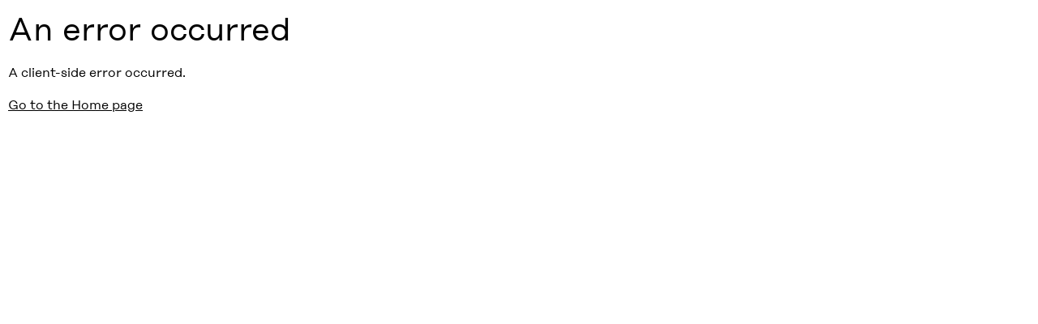

--- FILE ---
content_type: text/html; charset=utf-8
request_url: https://www.fronius.com/en?redirected=true&eventID=2033
body_size: 29923
content:
<!DOCTYPE html><html lang="en"><head><meta charSet="utf-8"/><meta name="viewport" content="width=device-width"/><title>Fronius International</title><link rel="icon" type="image/x-icon" href="/-/media/system/favicons/favicon-fronius.ico"/><link rel="icon" type="image/svg+xml" href="/-/media/system/favicons/favicon-fronius-svg.svg"/><link rel="apple-touch-icon" sizes="180x180" href="/-/media/system/favicons/appletouchicon-fronius.png"/><link rel="icon" sizes="96x96" href="/-/media/system/favicons/favicon-fronius-96x96.png"/><link rel="manifest" href="/favicon/site.webmanifest"/><meta name="application-name" content="Fronius.com" data-server="1"/><meta name="description" content="New, innovative solutions in the fields of welding, solar energy and battery chargers with perfect efficiency in every Fronius product."/><meta http-equiv="lastModified" content="Wed, 2 Jul 2025 07:33:43"/><meta name="robots" content="index, follow"/><meta name="twitter:card" content="summary"/><meta name="twitter:title" content="Fronius International"/><meta name="twitter:description" content="New, innovative solutions in the fields of welding, solar energy and battery chargers with perfect efficiency in every Fronius product."/><meta name="twitter:image" content="https://www.fronius.com"/><meta property="og:title" content="Fronius International"/><meta property="og:type" content="website"/><meta property="og:url" content="https://www.fronius.com/en/"/><meta property="og:image" content="https://www.fronius.com"/><meta property="og:description" content="New, innovative solutions in the fields of welding, solar energy and battery chargers with perfect efficiency in every Fronius product."/><link rel="canonical" href="https://www.fronius.com/en/"/><link rel="alternate" hrefLang="en" href="https://www.fronius.com/en/"/><link rel="alternate" hrefLang="x-default" href="https://www.fronius.com/en/"/><link rel="alternate" hrefLang="en-au" href="https://www.fronius.com/en-au/australia"/><link rel="alternate" hrefLang="en-ca" href="https://www.fronius.com/en-ca/canada"/><link rel="alternate" hrefLang="en-in" href="https://www.fronius.com/en-in/india"/><link rel="alternate" hrefLang="en-za" href="https://www.fronius.com/en-za/south-africa"/><link rel="alternate" hrefLang="en-gb" href="https://www.fronius.com/en-gb/uk"/><link rel="alternate" hrefLang="en-us" href="https://www.fronius.com/en-us/usa"/><meta name="next-head-count" content="30"/><link rel="preload" href="/_next/static/css/19cc8a4dea349840.css" as="style"/><link rel="stylesheet" href="/_next/static/css/19cc8a4dea349840.css" data-n-g=""/><link rel="preload" href="/_next/static/css/cc5d38a9d0c9284c.css" as="style"/><link rel="stylesheet" href="/_next/static/css/cc5d38a9d0c9284c.css" data-n-p=""/><noscript data-n-css=""></noscript><script defer="" nomodule="" src="/_next/static/chunks/polyfills-c67a75d1b6f99dc8.js"></script><script src="/_next/static/chunks/webpack-e18b36e1c1370fb1.js" defer=""></script><script src="/_next/static/chunks/framework-ca706bf673a13738.js" defer=""></script><script src="/_next/static/chunks/main-a8a20a1d01f5e184.js" defer=""></script><script src="/_next/static/chunks/pages/_app-bc15b9923ea73769.js" defer=""></script><script src="/_next/static/chunks/bd1a647f-2d0e38a6ad0d5ccf.js" defer=""></script><script src="/_next/static/chunks/fca7b519-871307cd253a4409.js" defer=""></script><script src="/_next/static/chunks/8930-148e16c95f54b70c.js" defer=""></script><script src="/_next/static/chunks/7787-11189f4e4d938966.js" defer=""></script><script src="/_next/static/chunks/pages/%5B%5B...path%5D%5D-03a5ca80e9084e8b.js" defer=""></script><script src="/_next/static/1768561747759/_buildManifest.js" defer=""></script><script src="/_next/static/1768561747759/_ssgManifest.js" defer=""></script></head><body><div id="__next"><div class="layout_wrapper__PIt7j"><header class="Header_StickyNavigation__eqTKO"><div style="transform:none"><div class="Header_metaNavigation__ejtWB"><div class="Header_metaNavigation__globalGateway__IUSZD" style="height:0px"></div><div class="container __big"><div class="Header_metaNavigation__wrapper__uR_5M"><div class="Header_metaNavigation__header__EaLH6"><div class="Header_metaNavigation__logo__blYnb"><a class="Header_metaNavigation__logo__link__6QL6h" aria-label="Fronius logo" href="/en"><img src="/-/media/images/fronius-logo.webp" alt="" class="Header_metaNavigation__logo__image__jOQwE"/></a></div><div class="Header_metaNavigation__platform__D_xOL">Corporate</div></div><div class="Header_metaNavigation__control___oIS_"><button title="Search" type="button" class="Header_metaNavigation__control__searchIcon__tMAAx" tabindex="0"><span class="fs-magnifying-glass"></span></button><div class="Header_metaNavigation__LanguageSwitch__a3osE"><button type="button" title="Switch language" class="language_LanguageSwitch__globalGateway__i8Xdo"><img class="language_LanguageSwitch__globalGateway__flag__PewlN" src="/-/media/contact-page/world-icon-1-1.webp?iw=16&amp;ih=16" alt="Flag"/><span class="language_LanguageSwitch__globalGateway__placeholder__tBnck">EN</span><span class="fs-angle-down language_LanguageSwitch__globalGateway__icon__ApCg2 " aria-hidden="true"></span></button></div></div></div></div></div><div class="bottomNavigation_bottomNavigation__T9cL0"><div class="bottomNavigation_bottomNavigation__inner__pC9pK"><div><button type="button" class="button_button__lEUPn button___plain__OBjCu" tabindex="0"><div class="bottomNavigation_bottomNavigation__link__b6U6v"><span class="bottomNavigation_bottomNavigation__link__icon__tViTI gf-icon-inside-fronius"></span><span class="bottomNavigation_bottomNavigation__link__text__46KLR">About Fronius</span></div></button><div class="bottomNavigation_bottomNavigation__dropdown__JQU19" style="opacity:0;height:0px"></div></div><div><button type="button" class="button_button__lEUPn button___plain__OBjCu" tabindex="0"><div class="bottomNavigation_bottomNavigation__link__b6U6v"><span class="bottomNavigation_bottomNavigation__link__icon__tViTI fa fa-sitemap"></span><span class="bottomNavigation_bottomNavigation__link__text__46KLR">Business Units</span></div></button><div class="bottomNavigation_bottomNavigation__dropdown__JQU19" style="opacity:0;height:0px"></div></div><div><button type="button" class="button_button__lEUPn button___plain__OBjCu" tabindex="0"><div class="bottomNavigation_bottomNavigation__link__b6U6v"><span class="bottomNavigation_bottomNavigation__link__icon__tViTI fa fa-rocket"></span><span class="bottomNavigation_bottomNavigation__link__text__46KLR">Career</span></div></button><div class="bottomNavigation_bottomNavigation__dropdown__JQU19" style="opacity:0;height:0px"></div></div><div><button type="button" class="button_button__lEUPn button___plain__OBjCu" tabindex="0"><div class="bottomNavigation_bottomNavigation__link__b6U6v"><span class="bottomNavigation_bottomNavigation__link__icon__tViTI fa fa-info"></span><span class="bottomNavigation_bottomNavigation__link__text__46KLR">Info Centre</span></div></button><div class="bottomNavigation_bottomNavigation__dropdown__JQU19" style="opacity:0;height:0px"></div></div><div><button type="button" class="button_button__lEUPn button___plain__OBjCu" tabindex="0"><div class="bottomNavigation_bottomNavigation__link__b6U6v"><span class="bottomNavigation_bottomNavigation__link__icon__tViTI fa fa-comments-o"></span><span class="bottomNavigation_bottomNavigation__link__text__46KLR">Contact</span></div></button><div class="bottomNavigation_bottomNavigation__dropdown__JQU19" style="opacity:0;height:0px"></div></div><div><button type="button" class="button_button__lEUPn button___plain__OBjCu" tabindex="0"><div class="bottomNavigation_bottomNavigation__link__b6U6v"><span class="bottomNavigation_bottomNavigation__link__icon__tViTI fa fa-medkit"></span><span class="bottomNavigation_bottomNavigation__link__text__46KLR">Service &amp; Support</span></div></button><div class="bottomNavigation_bottomNavigation__dropdown__JQU19" style="opacity:0;height:0px"></div></div><a class="bottomNavigation_bottomNavigation__link__b6U6v" href="/en/downloads"><span class="bottomNavigation_bottomNavigation__link__icon__tViTI gf-icon-download"></span><span class="bottomNavigation_bottomNavigation__link__text__46KLR">Downloads</span></a></div></div><div></div></div><div class="MobileHeader_MobileHeader__jWpzU sticky"><div class="MobileHeader_LogoArea__kgEMK"><a aria-label="Fronius logo" href="/en"><img src="/-/media/images/fronius-logo.webp" alt=""/></a><div class="MobileHeader_LogoArea__title__PWrfV">Corporate</div></div><div class="MobileHeader_MobileHeader__controls__8185o"><button type="button" class="button_button__lEUPn button___icon__A8WuW button___medium__Px1SU MobileHeader_MobileHeader__icons__vMCI5" tabindex="0"><span class="screenReaderOnly">Search</span><span class="fs-magnifying-glass"></span></button><button type="button" class="button_button__lEUPn button___icon__A8WuW button___medium__Px1SU MobileHeader_MobileHeader__icons__vMCI5" tabindex="0"><span class="screenReaderOnly">Open</span><span class="fs-bars"></span></button></div></div></header><main style="position:relative" class="layout_main__1c5gd"><div style="position:static"><section class="BusinessUnitNavigator_BusinessUnitNavigator__a39o3 theme-life-blood-red" data-theme="theme-life-blood-red"><div class="grid container __big"><div class="BusinessUnitNavigator_BusinessUnitNavigator__content__tmF8f"><h1 class="BusinessUnitNavigator_BusinessUnitNavigator__title__llOvn">We are Fronius. Authentic. Human. Innovative.</h1><ul class="BusinessUnitNavigator_BusinessUnitNavigator__options__n4V_j"><li class="BusinessUnitNavigator_BusinessUnitNavigator__options__item__KuOZS"><a class="BusinessUnitNavigator_BusinessUnitNavigator__options__link__QQLKt" title="" href="/en/solar-energy/home-owners"><span class="BusinessUnitNavigator_BusinessUnitNavigator__options__title__yhEqc">Solar Energy</span><span class="BusinessUnitNavigator_BusinessUnitNavigator__options__icon__J_fVs fs-arrow-right" aria-hidden="true"></span></a></li><li class="BusinessUnitNavigator_BusinessUnitNavigator__options__item__KuOZS"><a class="BusinessUnitNavigator_BusinessUnitNavigator__options__link__QQLKt" title="" href="/en/welding-technology"><span class="BusinessUnitNavigator_BusinessUnitNavigator__options__title__yhEqc">Perfect Welding</span><span class="BusinessUnitNavigator_BusinessUnitNavigator__options__icon__J_fVs fs-arrow-right" aria-hidden="true"></span></a></li><li class="BusinessUnitNavigator_BusinessUnitNavigator__options__item__KuOZS"><a class="BusinessUnitNavigator_BusinessUnitNavigator__options__link__QQLKt" title="" href="/en/battery-charging-technology"><span class="BusinessUnitNavigator_BusinessUnitNavigator__options__title__yhEqc">Perfect Charging</span><span class="BusinessUnitNavigator_BusinessUnitNavigator__options__icon__J_fVs fs-arrow-right" aria-hidden="true"></span></a></li></ul></div><div class="BusinessUnitNavigator_BusinessUnitNavigator__wrapper__duhxK"><div class="BusinessUnitNavigator_BusinessUnitNavigator__image__n2tcA"><picture><source id="" srcSet="https://www.fronius.com/-/media/international/c/g-j/c-header-startseite-male-169.webp?h=592&amp;iar=0&amp;w=762&amp;ih=592&amp;iw=762&amp;c=0&amp;q=80 1x,https://www.fronius.com/-/media/international/c/g-j/c-header-startseite-male-169.webp?h=592&amp;iar=0&amp;w=762&amp;ih=1184&amp;iw=1524&amp;c=0&amp;q=60 2x" media="(min-width: 1470px)" width="762" height="592"/><source id="" srcSet="https://www.fronius.com/-/media/international/c/g-j/c-header-startseite-male-169.webp?h=592&amp;iar=0&amp;w=762&amp;ih=592&amp;iw=622&amp;c=0&amp;q=80 1x,https://www.fronius.com/-/media/international/c/g-j/c-header-startseite-male-169.webp?h=592&amp;iar=0&amp;w=762&amp;ih=1184&amp;iw=1244&amp;c=0&amp;q=60 2x" media="(min-width: 1280px)" width="622" height="592"/><source id="" srcSet="https://www.fronius.com/-/media/international/c/g-j/c-header-startseite-male-169.webp?h=592&amp;iar=0&amp;w=762&amp;ih=410&amp;iw=447&amp;c=0&amp;q=80 1x,https://www.fronius.com/-/media/international/c/g-j/c-header-startseite-male-169.webp?h=592&amp;iar=0&amp;w=762&amp;ih=820&amp;iw=894&amp;c=0&amp;q=60 2x" media="(min-width: 1024px)" width="447" height="410"/><source id="" srcSet="https://www.fronius.com/-/media/international/c/g-j/c-header-startseite-male-169.webp?h=592&amp;iar=0&amp;w=762&amp;ih=410&amp;iw=371&amp;c=0&amp;q=80 1x,https://www.fronius.com/-/media/international/c/g-j/c-header-startseite-male-169.webp?h=592&amp;iar=0&amp;w=762&amp;ih=820&amp;iw=742&amp;c=0&amp;q=60 2x" media="(min-width: 768px)" width="371" height="410"/><source id="" srcSet="https://www.fronius.com/-/media/international/c/g-j/c-header-startseite-male-169.webp?h=592&amp;iar=0&amp;w=762&amp;ih=540&amp;iw=743&amp;c=0&amp;q=80 1x,https://www.fronius.com/-/media/international/c/g-j/c-header-startseite-male-169.webp?h=592&amp;iar=0&amp;w=762&amp;ih=1080&amp;iw=1486&amp;c=0&amp;q=60 2x" media="(min-width: 481px)" width="743" height="540"/><img id="" src="https://www.fronius.com/-/media/international/c/g-j/c-header-startseite-male-169.webp?h=592&amp;iar=0&amp;w=762" srcSet="https://www.fronius.com/-/media/international/c/g-j/c-header-startseite-male-169.webp?h=592&amp;iar=0&amp;w=762&amp;ih=244&amp;iw=336&amp;c=0&amp;q=80 1x,https://www.fronius.com/-/media/international/c/g-j/c-header-startseite-male-169.webp?h=592&amp;iar=0&amp;w=762&amp;ih=488&amp;iw=672&amp;c=0&amp;q=60 2x,https://www.fronius.com/-/media/international/c/g-j/c-header-startseite-male-169.webp?h=592&amp;iar=0&amp;w=762&amp;ih=732&amp;iw=1008&amp;c=0&amp;q=33 3x" alt="Fronius Employee male" loading="eager" fetchpriority="high" width="762" height="592" class="responsivePicture_imgFluid__g1ckB " style="background-image:url(&quot;[data-uri]&quot;);background-size:cover;background-position:center;background-repeat:no-repeat"/></picture></div></div></div></section><div class="backgroundmodule_styles_backgroundModule__zxyGn false theme-light"><div class="backgroundmodule_styles_backgroundModule__wrapper__Ea57G"><div class="backgroundmodule_styles_backgroundModule__spacing__BKXcH"><div class="container"><div class="miradorModule_mirador__qY1JP"><div class="miradorModule_mirador__headline__875qe">Quality that lasts for generations.</div></div></div></div><div class="backgroundmodule_styles_backgroundModule__spacing__BKXcH"><div class="container"><section class="grid ImageText_ImageText__sFBQk"><div class="ImageText_ImageText__image__8gyOu ImageText___top__zNdox"><picture><source id="" srcSet="https://www.fronius.com/-/media/microsites/sustainability/c-earth-mission-planet-oekologische-verantwortung-2-169.jpg?h=866&amp;iar=0&amp;w=1540&amp;ih=866&amp;iw=1540&amp;c=0&amp;q=80 1x,https://www.fronius.com/-/media/microsites/sustainability/c-earth-mission-planet-oekologische-verantwortung-2-169.jpg?h=866&amp;iar=0&amp;w=1540&amp;ih=1732&amp;iw=3080&amp;c=0&amp;q=60 2x" media="(min-width: 1024px)" width="1540" height="866"/><source id="" srcSet="https://www.fronius.com/-/media/microsites/sustainability/c-earth-mission-planet-oekologische-verantwortung-2-169.jpg?h=866&amp;iar=0&amp;w=1540&amp;ih=433&amp;iw=770&amp;c=0&amp;q=80 1x,https://www.fronius.com/-/media/microsites/sustainability/c-earth-mission-planet-oekologische-verantwortung-2-169.jpg?h=866&amp;iar=0&amp;w=1540&amp;ih=866&amp;iw=1540&amp;c=0&amp;q=60 2x" media="(min-width: 768px)" width="770" height="433"/><source id="" srcSet="https://www.fronius.com/-/media/microsites/sustainability/c-earth-mission-planet-oekologische-verantwortung-2-169.jpg?h=866&amp;iar=0&amp;w=1540&amp;ih=405&amp;iw=720&amp;c=0&amp;q=80 1x,https://www.fronius.com/-/media/microsites/sustainability/c-earth-mission-planet-oekologische-verantwortung-2-169.jpg?h=866&amp;iar=0&amp;w=1540&amp;ih=810&amp;iw=1440&amp;c=0&amp;q=60 2x" media="(min-width: 481px)" width="720" height="404.8831168831169"/><img id="" src="https://www.fronius.com/-/media/microsites/sustainability/c-earth-mission-planet-oekologische-verantwortung-2-169.jpg?h=866&amp;iar=0&amp;w=1540" srcSet="https://www.fronius.com/-/media/microsites/sustainability/c-earth-mission-planet-oekologische-verantwortung-2-169.jpg?h=866&amp;iar=0&amp;w=1540&amp;ih=175&amp;iw=312&amp;c=0&amp;q=80 1x,https://www.fronius.com/-/media/microsites/sustainability/c-earth-mission-planet-oekologische-verantwortung-2-169.jpg?h=866&amp;iar=0&amp;w=1540&amp;ih=350&amp;iw=624&amp;c=0&amp;q=60 2x,https://www.fronius.com/-/media/microsites/sustainability/c-earth-mission-planet-oekologische-verantwortung-2-169.jpg?h=866&amp;iar=0&amp;w=1540&amp;ih=525&amp;iw=936&amp;c=0&amp;q=33 3x" alt="Earth Mission Ökologische Verantwortung" loading="lazy" fetchpriority="auto" width="1540" height="866" class="responsivePicture_imgFluid__g1ckB " style="background-image:url(&quot;[data-uri]&quot;);background-size:cover;background-position:center;background-repeat:no-repeat"/></picture><div class="ImageText_ImageText__caption__ykHKF"></div></div><div class="ImageText_ImageText__text__DUNFs ImageText___top__zNdox"><div class="rich-text"><p>Around 6,700 employees worldwide, a current
export share of 90 per cent and 1,752 active patents: that’s us, that’s
Fronius. </p>
<p>Founded in 1945 as a regional one-man business, we are now a global
player – a fact that is impressively demonstrated by our 37 international
subsidiaries and our network of sales partners in more than 60 countries. And
yet, at our core, we are still a family-owned company from Austria active in
the electrical and electronics industry.&nbsp;</p></div></div></section></div></div><div class="backgroundmodule_styles_backgroundModule__spacing__BKXcH"><div class="cardModule_CardModule__dTd1Y container"><div class="smallCard_SmallCard__container__M8e_1 container"><div style="background:linear-gradient(0deg, var(--transparent-darken-70, --earth-grey) 0%, var(--transparent-darken-70, --earth-grey) 100%), url(/-/media/international/c/history-75-jahre/history-blank-169.webp) lightgray 50%;background-size:cover;background-position:center;height:NaNpx" class="smallCard_SmallCard__SEWzs undefined theme-earth-grey __alternative"><div class="smallCard_SmallCard__text__90jyE smallCard_SmallCard__text__colorPrimary__yk50L"><div class="smallCard_SmallCard__text__headline___9FhL">How it all began</div><div class="smallCard_SmallCard__text__content__4LuPj"><div>The history of Fronius began in 1945.</div></div><a title="" target="|Custom" class="button_button__lEUPn button___primary__Ez3HQ button___medium__Px1SU smallCard_SmallCard__btn__Fis82" id="612aa875-4ce0-4f07-858d-c00a2df8c6cf_en_scmlc" tabindex="0" aria-label="Discover our history" href="/en/about-fronius/history">Discover our history</a></div></div><div style="background:linear-gradient(0deg, var(--transparent-darken-70, --earth-grey) 0%, var(--transparent-darken-70, --earth-grey) 100%), url(/-/media/international/c/e-f/fronius-management-2025-169.webp) lightgray 50%;background-size:cover;background-position:center;height:NaNpx" class="smallCard_SmallCard__SEWzs undefined theme-earth-grey __alternative"><div class="smallCard_SmallCard__text__90jyE smallCard_SmallCard__text__colorPrimary__yk50L"><div class="smallCard_SmallCard__text__headline___9FhL">This is what we stand for</div><div class="smallCard_SmallCard__text__content__4LuPj"><div>A passion for new technologies, intensive research and revolutionary solutions: this is what Fronius has stood for since 1945.</div></div><a title="" target="|Custom" class="button_button__lEUPn button___primary__Ez3HQ button___medium__Px1SU smallCard_SmallCard__btn__Fis82" id="612aa875-4ce0-4f07-858d-c00a2df8c6cf_en_scmrc" tabindex="0" aria-label="Our Fronius values" href="/en/about-fronius/company-values">Our Fronius values</a></div></div></div></div></div><div class="backgroundmodule_styles_backgroundModule__spacing__BKXcH"><div class="cardModule_CardModule__dTd1Y container"><div class="smallCard_SmallCard__container__M8e_1 container"><div style="background:linear-gradient(0deg, var(--transparent-darken-70, --earth-grey) 0%, var(--transparent-darken-70, --earth-grey) 100%), url(/-/media/international/c/k-n/c-landkarte-locations-169.webp) lightgray 50%;background-size:cover;background-position:center;height:NaNpx" class="smallCard_SmallCard__SEWzs undefined theme-earth-grey __alternative"><div class="smallCard_SmallCard__text__90jyE smallCard_SmallCard__text__colorPrimary__yk50L"><div class="smallCard_SmallCard__text__headline___9FhL">Our locations</div><div class="smallCard_SmallCard__text__content__4LuPj"><div>Fronius products are in demand worldwide thanks to their high quality.</div></div><a title="" target="|Custom" class="button_button__lEUPn button___primary__Ez3HQ button___medium__Px1SU smallCard_SmallCard__btn__Fis82" id="2e56251e-7566-447a-bcb0-6e97709f1110_en_scmlc" tabindex="0" aria-label="Explore Fronius worldwide" href="/en/about-fronius/locations">Explore Fronius worldwide</a></div></div><div style="background:linear-gradient(0deg, var(--transparent-darken-70, --earth-grey) 0%, var(--transparent-darken-70, --earth-grey) 100%), url(/-/media/international/c/company-tours/c-company-tours-claudia-169.webp) lightgray 50%;background-size:cover;background-position:center;height:NaNpx" class="smallCard_SmallCard__SEWzs undefined theme-earth-grey __alternative"><div class="smallCard_SmallCard__text__90jyE smallCard_SmallCard__text__colorPrimary__yk50L"><div class="smallCard_SmallCard__text__headline___9FhL">Company tours at Fronius</div><div class="smallCard_SmallCard__text__content__4LuPj"><div>Experience Fronius up close. On site or on a virtual tour.</div></div><a title="" target="|Custom" class="button_button__lEUPn button___primary__Ez3HQ button___medium__Px1SU smallCard_SmallCard__btn__Fis82" id="2e56251e-7566-447a-bcb0-6e97709f1110_en_scmrc" tabindex="0" aria-label="Visit Fronius" href="/en/about-fronius/company-tours">Visit Fronius</a></div></div></div></div></div></div></div><div class="backgroundmodule_styles_backgroundModule__zxyGn false theme-earth-grey"><div class="backgroundmodule_styles_backgroundModule__wrapper__Ea57G"><div class="backgroundmodule_styles_backgroundModule__spacing__BKXcH"><section class="container"><div class="quotecomponent_quote__R2Klb quotecomponent___variant_1_3__swA3_ grid"><div class="quotecomponent_quote__decoration__ItvMf"><div class="quotecomponent_quote__decoration__ItvMf"><picture><source id="" srcSet="https://www.fronius.com/-/media/international/c/g-j/history-2015-guenter-fronius-87.webp?ih=140&amp;iw=140&amp;c=0&amp;q=80 1x,https://www.fronius.com/-/media/international/c/g-j/history-2015-guenter-fronius-87.webp?ih=280&amp;iw=280&amp;c=0&amp;q=60 2x" media="(min-width: 1024px)" width="140" height="140"/><source id="" srcSet="https://www.fronius.com/-/media/international/c/g-j/history-2015-guenter-fronius-87.webp?ih=140&amp;iw=140&amp;c=0&amp;q=80 1x,https://www.fronius.com/-/media/international/c/g-j/history-2015-guenter-fronius-87.webp?ih=280&amp;iw=280&amp;c=0&amp;q=60 2x" media="(min-width: 768px)" width="140" height="140"/><source id="" srcSet="https://www.fronius.com/-/media/international/c/g-j/history-2015-guenter-fronius-87.webp?ih=100&amp;iw=100&amp;c=0&amp;q=80 1x,https://www.fronius.com/-/media/international/c/g-j/history-2015-guenter-fronius-87.webp?ih=200&amp;iw=200&amp;c=0&amp;q=60 2x" media="(min-width: 481px)" width="100" height="100"/><img id="" src="https://www.fronius.com/-/media/international/c/g-j/history-2015-guenter-fronius-87.webp" srcSet="https://www.fronius.com/-/media/international/c/g-j/history-2015-guenter-fronius-87.webp?ih=100&amp;iw=100&amp;c=0&amp;q=80 1x,https://www.fronius.com/-/media/international/c/g-j/history-2015-guenter-fronius-87.webp?ih=200&amp;iw=200&amp;c=0&amp;q=60 2x,https://www.fronius.com/-/media/international/c/g-j/history-2015-guenter-fronius-87.webp?ih=300&amp;iw=300&amp;c=0&amp;q=33 3x" alt="Günter Fronius" loading="lazy" title="" fetchpriority="auto" width="140" height="140" class="responsivePicture_imgFluid__g1ckB quotecomponent_quote__decoration__picture__S2YVt" style="background-image:url(&quot;[data-uri]&quot;);background-size:cover;background-position:center;background-repeat:no-repeat"/></picture></div></div><div class="quotecomponent_quote__mainText__uOrZY"><blockquote>‘You have to learn something, you have to be able to do something, and you have to want something – then you will achieve something in life.’</blockquote><div class="quotecomponent_quote__subText__cog5u">Günther Fronius, 1907-2015<!-- --> </div></div></div></section></div></div></div><div class="backgroundmodule_styles_backgroundModule__zxyGn false theme-light"><div class="backgroundmodule_styles_backgroundModule__wrapper__Ea57G"><div class="backgroundmodule_styles_backgroundModule__spacing__BKXcH"><div class="container"><div class="miradorModule_mirador__qY1JP miradorModule___secondary__D4Ai0"><div class="miradorModule_mirador__headline__875qe">Current developments</div></div></div></div><div class="backgroundmodule_styles_backgroundModule__spacing__BKXcH"><section class="grid ImageTextComponent_ImageTextComponent__7_g3W container"><div class="ImageTextComponent_ImageTextComponent__text__LmAls  ImageTextComponent___left__uMnP7"><div class="rich-text"><h3>Reserva &ndash; The Fronius Storage Solution</h3>
<p>Use solar energy around the clock with the Fronius Reserva. The high-voltage battery with DC coupling ensures highly efficient energy transfer. Thanks to its modular capacity of 6.3 to 15.8 kWh, it adapts flexibly to your needs. Perfectly matched to Fronius hybrid inverters, it integrates perfectly into your PV system. Your data remains secure on European servers, while our proven service &amp; support team is always there for you.</p></div><a title="" target="|Custom" class="button_button__lEUPn button___primary__Ez3HQ button___medium__Px1SU button___fullWidthMobile__sUJ6D ImageTextComponent_ImageTextComponent__button__AnLvY" id="beedfafc-cb21-4914-8837-1aa87e1db530_en" tabindex="0" aria-label="More about Fronius Reserva" href="/en/solar-energy/home-owners/products-and-solutions/store-solar-power/reserva">More about Fronius Reserva</a></div><div class="ImageTextComponent_ImageTextComponent__image__rYBV_  ImageTextComponent___left__uMnP7"><div class=""><picture><source id="" srcSet="https://www.fronius.com/-/media/poland/se/fronius-reserva.webp?ih=428&amp;iw=762&amp;c=0&amp;q=80 1x,https://www.fronius.com/-/media/poland/se/fronius-reserva.webp?ih=856&amp;iw=1524&amp;c=0&amp;q=60 2x" media="(min-width: 1280px)" width="762" height="428"/><source id="" srcSet="https://www.fronius.com/-/media/poland/se/fronius-reserva.webp?ih=334&amp;iw=594&amp;c=0&amp;q=80 1x,https://www.fronius.com/-/media/poland/se/fronius-reserva.webp?ih=668&amp;iw=1188&amp;c=0&amp;q=60 2x" media="(min-width: 1024px)" width="594" height="334"/><source id="" srcSet="https://www.fronius.com/-/media/poland/se/fronius-reserva.webp?ih=266&amp;iw=474&amp;c=0&amp;q=80 1x,https://www.fronius.com/-/media/poland/se/fronius-reserva.webp?ih=532&amp;iw=948&amp;c=0&amp;q=60 2x" media="(min-width: 768px)" width="474" height="266"/><source id="" srcSet="https://www.fronius.com/-/media/poland/se/fronius-reserva.webp?ih=422&amp;iw=719&amp;c=0&amp;q=80 1x,https://www.fronius.com/-/media/poland/se/fronius-reserva.webp?ih=844&amp;iw=1438&amp;c=0&amp;q=60 2x" media="(min-width: 481px)" width="719" height="422"/><img id="" src="https://www.fronius.com/-/media/poland/se/fronius-reserva.webp" srcSet="https://www.fronius.com/-/media/poland/se/fronius-reserva.webp?ih=181&amp;iw=312&amp;c=0&amp;q=80 1x,https://www.fronius.com/-/media/poland/se/fronius-reserva.webp?ih=362&amp;iw=624&amp;c=0&amp;q=60 2x,https://www.fronius.com/-/media/poland/se/fronius-reserva.webp?ih=543&amp;iw=936&amp;c=0&amp;q=33 3x" alt="Fronius Reserva" loading="eager" title="" fetchpriority="auto" width="762" height="428" class="responsivePicture_imgFluid__g1ckB " style="background-image:url(&quot;[data-uri]&quot;);background-size:cover;background-position:center;background-repeat:no-repeat"/></picture></div></div></section></div><div class="backgroundmodule_styles_backgroundModule__spacing__BKXcH"><section class="grid ImageTextComponent_ImageTextComponent__7_g3W container"><div class="ImageTextComponent_ImageTextComponent__text__LmAls  ImageTextComponent___right__9B25j"><div class="rich-text"><h3>iWave - The all-rounder in automated welding</h3>
<p>Top quality for every weld and every material: thanks to new technologies, iWave offers advantages for more targeted heat input, significantly improved ignition, and therefore maximum control over the arc.</p>
<p>Cold wire TIG welding made easy: with DynamicWire, key challenges of TIG cold-wire welding, such as gap bridging and quickly identifying the right parameters, are incredibly simple. Process control is elevated to a new level.</p></div><a title="" target="|Custom" class="button_button__lEUPn button___primary__Ez3HQ button___medium__Px1SU button___fullWidthMobile__sUJ6D ImageTextComponent_ImageTextComponent__button__AnLvY" id="9cad4746-1ffa-4f75-8a06-ea43b862bff9_en" tabindex="0" aria-label="iWave for automated welding solutions" href="/en/welding-technology/product-information/iwave-automated">iWave for automated welding solutions</a></div><div class="ImageTextComponent_ImageTextComponent__image__rYBV_  ImageTextComponent___right__9B25j"><div class=""><picture><source id="" srcSet="https://www.fronius.com/-/media/international/pw/press/pw-press-iwave-dynamicwire-teaser-169.webp?ih=428&amp;iw=762&amp;c=0&amp;q=80 1x,https://www.fronius.com/-/media/international/pw/press/pw-press-iwave-dynamicwire-teaser-169.webp?ih=856&amp;iw=1524&amp;c=0&amp;q=60 2x" media="(min-width: 1280px)" width="762" height="428"/><source id="" srcSet="https://www.fronius.com/-/media/international/pw/press/pw-press-iwave-dynamicwire-teaser-169.webp?ih=334&amp;iw=594&amp;c=0&amp;q=80 1x,https://www.fronius.com/-/media/international/pw/press/pw-press-iwave-dynamicwire-teaser-169.webp?ih=668&amp;iw=1188&amp;c=0&amp;q=60 2x" media="(min-width: 1024px)" width="594" height="334"/><source id="" srcSet="https://www.fronius.com/-/media/international/pw/press/pw-press-iwave-dynamicwire-teaser-169.webp?ih=266&amp;iw=474&amp;c=0&amp;q=80 1x,https://www.fronius.com/-/media/international/pw/press/pw-press-iwave-dynamicwire-teaser-169.webp?ih=532&amp;iw=948&amp;c=0&amp;q=60 2x" media="(min-width: 768px)" width="474" height="266"/><source id="" srcSet="https://www.fronius.com/-/media/international/pw/press/pw-press-iwave-dynamicwire-teaser-169.webp?ih=422&amp;iw=719&amp;c=0&amp;q=80 1x,https://www.fronius.com/-/media/international/pw/press/pw-press-iwave-dynamicwire-teaser-169.webp?ih=844&amp;iw=1438&amp;c=0&amp;q=60 2x" media="(min-width: 481px)" width="719" height="422"/><img id="" src="https://www.fronius.com/-/media/international/pw/press/pw-press-iwave-dynamicwire-teaser-169.webp" srcSet="https://www.fronius.com/-/media/international/pw/press/pw-press-iwave-dynamicwire-teaser-169.webp?ih=181&amp;iw=312&amp;c=0&amp;q=80 1x,https://www.fronius.com/-/media/international/pw/press/pw-press-iwave-dynamicwire-teaser-169.webp?ih=362&amp;iw=624&amp;c=0&amp;q=60 2x,https://www.fronius.com/-/media/international/pw/press/pw-press-iwave-dynamicwire-teaser-169.webp?ih=543&amp;iw=936&amp;c=0&amp;q=33 3x" alt="iWave DynamicWire" loading="eager" title="" fetchpriority="auto" width="762" height="428" class="responsivePicture_imgFluid__g1ckB " style="background-image:url(&quot;[data-uri]&quot;);background-size:cover;background-position:center;background-repeat:no-repeat"/></picture></div></div></section></div></div></div><div class="FullWidthTeaser_FullWidthTeaser__Q8PO1   undefined"><div class="FullWidthTeaser_FullWidthTeaser__background__qB2r3"><div class="FullWidthTeaser_FullWidthTeaser__overlay__ceN7A" style="opacity:1"></div><picture><source id="" srcSet="https://www.fronius.com/-/media/international/c/g-j/c-jobs-bei-fronius-fullwidth.webp?ih=540&amp;iw=1920&amp;c=0&amp;q=80 1x,https://www.fronius.com/-/media/international/c/g-j/c-jobs-bei-fronius-fullwidth.webp?ih=1080&amp;iw=3840&amp;c=0&amp;q=60 2x" media="(min-width: 1280px)" width="1920" height="540"/><source id="" srcSet="https://www.fronius.com/-/media/international/c/g-j/c-jobs-bei-fronius-fullwidth.webp?ih=540&amp;iw=1279&amp;c=0&amp;q=80 1x,https://www.fronius.com/-/media/international/c/g-j/c-jobs-bei-fronius-fullwidth.webp?ih=1080&amp;iw=2558&amp;c=0&amp;q=60 2x" media="(min-width: 1024px)" width="1279" height="540"/><source id="" srcSet="https://www.fronius.com/-/media/international/c/g-j/c-jobs-bei-fronius-fullwidth.webp?ih=540&amp;iw=1023&amp;c=0&amp;q=80 1x,https://www.fronius.com/-/media/international/c/g-j/c-jobs-bei-fronius-fullwidth.webp?ih=1080&amp;iw=2046&amp;c=0&amp;q=60 2x" media="(min-width: 768px)" width="1023" height="540"/><source id="" srcSet="https://www.fronius.com/-/media/international/c/g-j/c-jobs-bei-fronius-fullwidth.webp?ih=520&amp;iw=767&amp;c=0&amp;q=80 1x,https://www.fronius.com/-/media/international/c/g-j/c-jobs-bei-fronius-fullwidth.webp?ih=1040&amp;iw=1534&amp;c=0&amp;q=60 2x" media="(min-width: 481px)" width="767" height="520"/><img id="" src="https://www.fronius.com/-/media/international/c/g-j/c-jobs-bei-fronius-fullwidth.webp" srcSet="https://www.fronius.com/-/media/international/c/g-j/c-jobs-bei-fronius-fullwidth.webp?ih=520&amp;iw=360&amp;c=0&amp;q=80 1x,https://www.fronius.com/-/media/international/c/g-j/c-jobs-bei-fronius-fullwidth.webp?ih=1040&amp;iw=720&amp;c=0&amp;q=60 2x,https://www.fronius.com/-/media/international/c/g-j/c-jobs-bei-fronius-fullwidth.webp?ih=1560&amp;iw=1080&amp;c=0&amp;q=33 3x" alt="Fronius employee" loading="lazy" title="" fetchpriority="auto" width="1920" height="540" class="responsivePicture_imgFluid__g1ckB FullWidthTeaser_FullWidthTeaser__background__image__R2rCj" style="background-image:url(&quot;[data-uri]&quot;);background-size:cover;background-position:center;background-repeat:no-repeat"/></picture></div><div class="container"><section class="grid FullWidthTeaser_FullWidthTeaser__wrapper__SwJlj"><div class="FullWidthTeaser_FullWidthTeaser__text__vaWOX"><div class="rich-text FullWidthTeaser_FullWidthTeaser__text__content__2PwGA"><h3>Fronius as an Employer</h3>
<p>As a&nbsp;family company,&nbsp;Fronius thinks in generational terms and strives to be a&nbsp;stable employer&nbsp;that enjoys&nbsp;long-term success. We want to use the energy of our employees more effectively. With their knowledge, skills, attitude and motivation, they provide the foundations for our growth.&nbsp;</p></div><a title="" target="|Custom" class="button_button__lEUPn button___primary__Ez3HQ button___medium__Px1SU FullWidthTeaser_FullWidthTeaser__text__button__XGyDG" id="a19d708b-a14c-4afd-9497-8819560f24e2_en" tabindex="0" aria-label="Jobs at Fronius" href="/en/career/jobs-at-fronius">Jobs at Fronius</a></div></section></div></div><div class="backgroundmodule_styles_backgroundModule__zxyGn false theme-light"><div class="backgroundmodule_styles_backgroundModule__wrapper__Ea57G"><div class="backgroundmodule_styles_backgroundModule__spacing__BKXcH"></div></div></div></div></main><footer class="Footer_footer__YXFhN"><div class="Footer_footer__header___I1nk"></div><div class="container __big grid Footer_footer__buttons__DwLgy "><div class="footer-buttons_footer__button___QMZU"><div class="footer-buttons_footer__button__helper__dx_qf"><div class="footer-buttons_footer__button__wrapper__yUi7_"><a id="eaf273c2-738c-47b8-a984-c2b6ba2d5460_en" class="footer-buttons_footer__button__link__tZDQ9" target="" title="" href="/en/career/jobs-at-fronius"><span class="footer-buttons_footer__button__icon__XeLgg"><span class="fa fa-rocket"></span></span><span class="footer-buttons_footer__button__text__brptR">Career at Fronius</span></a></div><div class="footer-buttons_footer__button__wrapper__yUi7_"><a id="38891c89-8b6a-47c2-b1e5-803dbaa3e54b_en" class="footer-buttons_footer__button__link__tZDQ9" target="" title="" href="/en/about-fronius/history"><span class="footer-buttons_footer__button__icon__XeLgg"><span class="fa fa-globe"></span></span><span class="footer-buttons_footer__button__text__brptR">80 Years Fronius</span></a><span class="footer-buttons_footer__button__new__EbUNx">New</span></div><div class="footer-buttons_footer__button__wrapper__yUi7_"><a id="ae459ab6-2df4-424a-ab9f-fed917675820_en" class="footer-buttons_footer__button__link__tZDQ9" target="_blank" title="" href="https://www.fronius.com/en/sustainability"><span class="footer-buttons_footer__button__icon__XeLgg"><span class="fa fa-leaf"></span></span><span class="footer-buttons_footer__button__text__brptR">Sustainability</span></a></div></div></div></div><div class="Footer_footer__sitemap__IRpN9"><div class="grid container __big footer-sitemap_sitemap__h3fB9"><ul class="footer-sitemap_sitemap__wrapper__znJDH"><li><div role="button" tabindex="-1" class="footer-sitemap_sitemap__title__8O0cq"><span>Fronius International GmbH</span></div><ul class="footer-sitemap_sitemap__links__aX_Mo"><li class="footer-sitemap_sitemap__point___PM9l"><a class="footer-sitemap_sitemap__link__Mwg89" href="/en/about-fronius/company-values">About Fronius</a></li><li class="footer-sitemap_sitemap__point___PM9l"><a class="footer-sitemap_sitemap__link__Mwg89" href="/en/infocentre">Info Centre</a></li><li class="footer-sitemap_sitemap__point___PM9l"><a class="footer-sitemap_sitemap__link__Mwg89" href="https://www.fronius.com/en/faq-online-tools">FAQ Online Tools</a></li><li class="footer-sitemap_sitemap__point___PM9l"><a class="footer-sitemap_sitemap__link__Mwg89" href="/en/career/jobs-at-fronius">Career</a></li><li class="footer-sitemap_sitemap__point___PM9l"><a class="footer-sitemap_sitemap__link__Mwg89" href="/en/corporate-contact">Contact</a></li><li class="footer-sitemap_sitemap__point___PM9l"><a class="footer-sitemap_sitemap__link__Mwg89" href="/en/information-data-act">Information in accordance with the EU-DATA ACT</a></li></ul></li></ul><ul class="footer-sitemap_sitemap__wrapper__znJDH"><li><div role="button" tabindex="-1" class="footer-sitemap_sitemap__title__8O0cq"><span>Perfect Welding</span></div><ul class="footer-sitemap_sitemap__links__aX_Mo"><li class="footer-sitemap_sitemap__point___PM9l"><a class="footer-sitemap_sitemap__link__Mwg89" href="/en/welding-technology/world-of-welding/world-of-welding-overview">World of Welding</a></li><li class="footer-sitemap_sitemap__point___PM9l"><a class="footer-sitemap_sitemap__link__Mwg89" href="/en/welding-technology/product-list">Products &amp; Services</a></li><li class="footer-sitemap_sitemap__point___PM9l"><a class="footer-sitemap_sitemap__link__Mwg89" href="/en/welding-technology/innovative-solutions/prototyping-manufacturing-center">Innovative Solutions</a></li><li class="footer-sitemap_sitemap__point___PM9l"><a class="footer-sitemap_sitemap__link__Mwg89" href="/en/welding-technology/inside-fronius/perfect-welding">Inside Fronius</a></li><li class="footer-sitemap_sitemap__point___PM9l"><a class="footer-sitemap_sitemap__link__Mwg89" href="/en/welding-technology/contact-pw">Contact</a></li><li class="footer-sitemap_sitemap__point___PM9l"><a class="footer-sitemap_sitemap__link__Mwg89" href="/en/welding-technology/downloads">Downloads</a></li></ul></li></ul><ul class="footer-sitemap_sitemap__wrapper__znJDH"><li><div role="button" tabindex="-1" class="footer-sitemap_sitemap__title__8O0cq"><span>Solar Energy</span></div><ul class="footer-sitemap_sitemap__links__aX_Mo"><li class="footer-sitemap_sitemap__point___PM9l"><a class="footer-sitemap_sitemap__link__Mwg89" href="/en/solar-energy/home-owners">Home Owners</a></li><li class="footer-sitemap_sitemap__point___PM9l"><a class="footer-sitemap_sitemap__link__Mwg89" href="/en/solar-energy/business-owners">Business Owners</a></li><li class="footer-sitemap_sitemap__point___PM9l"><a class="footer-sitemap_sitemap__link__Mwg89" href="/en/solar-energy/installers-partners">Installers &amp; Partners</a></li><li class="footer-sitemap_sitemap__point___PM9l"><a class="footer-sitemap_sitemap__link__Mwg89" href="/en/solar-energy/about-us/why-fronius">About Us</a></li><li class="footer-sitemap_sitemap__point___PM9l"><a class="footer-sitemap_sitemap__link__Mwg89" href="/en/solar-energy/about-us/contacts">Contact</a></li><li class="footer-sitemap_sitemap__point___PM9l"><a class="footer-sitemap_sitemap__link__Mwg89" href="/en/solar-energy/installers-partners/infocentre/newsletter">Newsletter</a></li></ul></li></ul><ul class="footer-sitemap_sitemap__wrapper__znJDH"><li><div role="button" tabindex="-1" class="footer-sitemap_sitemap__title__8O0cq"><span>Perfect Charging</span></div><ul class="footer-sitemap_sitemap__links__aX_Mo"><li class="footer-sitemap_sitemap__point___PM9l"><a class="footer-sitemap_sitemap__link__Mwg89" href="/en/battery-charging-technology/about-us/business-unit-perfect-charging">About Perfect Charging</a></li><li class="footer-sitemap_sitemap__point___PM9l"><a class="footer-sitemap_sitemap__link__Mwg89" href="/en/battery-charging-technology/our-expertise/intralogistics">Intralogistics</a></li><li class="footer-sitemap_sitemap__point___PM9l"><a class="footer-sitemap_sitemap__link__Mwg89" href="/en/battery-charging-technology/our-expertise/car-workshop-equipment">Car Workshop Equipment</a></li><li class="footer-sitemap_sitemap__point___PM9l"><a class="footer-sitemap_sitemap__link__Mwg89" href="/en/battery-charging-technology/products">Products &amp; Solutions</a></li><li class="footer-sitemap_sitemap__point___PM9l"><a class="footer-sitemap_sitemap__link__Mwg89" href="/en/battery-charging-technology/contact">Contact</a></li></ul></li></ul></div></div><div class="Footer_footer__businessUnit__wXFUV"><div class="grid container __big footer-business-unit-switch_BusinessUnitSwitch__TRWe_"><div class="footer-business-unit-switch_BusinessUnitSwitch__list__l6s_l footer-business-unit-switch_active___s88_"><a class="footer-business-unit-switch_BusinessUnitSwitch__list__link__4759T" href="/en">Corporate</a></div><div class="footer-business-unit-switch_BusinessUnitSwitch__list__l6s_l "><a class="footer-business-unit-switch_BusinessUnitSwitch__list__link__4759T" href="/en/welding-technology">Perfect Welding</a></div><div class="footer-business-unit-switch_BusinessUnitSwitch__list__l6s_l "><a class="footer-business-unit-switch_BusinessUnitSwitch__list__link__4759T" href="/en/solar-energy">Solar Energy</a></div><div class="footer-business-unit-switch_BusinessUnitSwitch__list__l6s_l "><a class="footer-business-unit-switch_BusinessUnitSwitch__list__link__4759T" href="/en/battery-charging-technology">Perfect Charging</a></div></div></div><div class="Footer_footer__copyright__ij_M2"><nav class="grid container __big Footer_footer__meta__u1lz4 "><div class="footer-meta-navigation_footer__meta__wrapper__y3d8b"><div class="footer-meta-navigation_footer__meta__point__ks3Mh"><a class="footer-meta-navigation_footer__meta__link__Gt3a2" href="/en/imprint">Imprint</a></div><div class="footer-meta-navigation_footer__meta__point__ks3Mh"><a class="footer-meta-navigation_footer__meta__link__Gt3a2" href="/en/terms-and-conditions">Terms and Conditions</a></div><div class="footer-meta-navigation_footer__meta__point__ks3Mh"><a class="footer-meta-navigation_footer__meta__link__Gt3a2" href="/en/data-privacy-statement">Data privacy statement</a></div><div class="footer-meta-navigation_footer__meta__point__ks3Mh"><a class="footer-meta-navigation_footer__meta__link__Gt3a2" href="/-/media/international/c/code-of-conduct/c_terms_code_of_conduct_en.pdf">Code of Conduct</a></div><div class="footer-meta-navigation_footer__meta__point__ks3Mh"><a class="footer-meta-navigation_footer__meta__link__Gt3a2" href="/-/media/international/c/coc-business-partners/c_terms_code_of_conduct_business_partners_en.pdf">Code of Conduct for Business Partners</a></div><div class="footer-meta-navigation_footer__meta__point__ks3Mh"><a class="footer-meta-navigation_footer__meta__link__Gt3a2" href="https://www.fronius.com/en/cookie-policy">Cookie Policy</a></div><div class="footer-meta-navigation_footer__meta__point__ks3Mh"><a class="footer-meta-navigation_footer__meta__link__Gt3a2" href="https://froniuswhistleblower.azurewebsites.net/?culture=en">Whistleblower</a></div></div></nav><div class="grid container __big undefined"><ul class="footer-social-links_social__links__yNfz3"><li class="footer-social-links_social__item__oMGdz"><a id="e20ed57a-cd86-4ab9-9e95-90aede34d2e1_en" target="_blank" title="Social Media link" class="footer-social-links_social__link__69UFm" href="https://www.facebook.com/froniuswelding/"><img height="25" width="25" src="/-/media/international/c/footer-icons/footer-icon-facebook-25x25.svg" alt="Facebook Logo"/></a></li><li class="footer-social-links_social__item__oMGdz"><a id="866e3d70-ac4e-4d66-9ec6-081acdee733f_en" target="_blank" title="Social Media link" class="footer-social-links_social__link__69UFm" href="https://www.youtube.com/@FroniusWelding"><img height="25" width="25" src="/-/media/international/c/footer-icons/footer-icon-youtube-25x25.svg" alt="YouTube Logo"/></a></li><li class="footer-social-links_social__item__oMGdz"><a id="9f5a4c86-40ee-4953-ac10-706de437b834_en" target="_blank" title="Social Media link" class="footer-social-links_social__link__69UFm" href="https://www.instagram.com/froniuswelding/"><img height="25" width="25" src="/-/media/international/c/footer-icons/footer-icon-instagram-25x25.svg" alt="Instagram Logo"/></a></li><li class="footer-social-links_social__item__oMGdz"><a id="f9e87415-613c-4d71-b387-a697442a8fba_en" target="_blank" title="Social Media link" class="footer-social-links_social__link__69UFm" href="https://www.linkedin.com/showcase/froniussolar/"><img height="25" width="25" src="/-/media/international/c/footer-icons/footer-icon-linkedin-25x25.svg" alt="LinkedIn Logo"/></a></li></ul></div><div class="grid container __big footer-info_info__J4Cck"><div><span class="footer-info_info__text__vd4N3">© 2026 Fronius International GmbH</span><span class="footer-info_info__text__vd4N3">Sales International</span><span class="footer-info_info__text__vd4N3">Froniusplatz 1<!-- --> <!-- -->, 4600 Wels</span></div><div class="footer-info_info__contact__miH1B"><a class="footer-info_info__link__pVzDL" href="tel:+43 7242 241 0">Phone:<!-- --> <!-- -->+43 7242 241 0</a><a class="footer-info_info__link__pVzDL" href="mailto:contact@fronius.com"><span class="footer-info_info__link__mail__BwwC_">contact@fronius.com</span></a></div></div></div></footer></div></div><script id="__NEXT_DATA__" type="application/json">{"props":{"pageProps":{"site":{"name":"Fronius","language":"en","hostName":"*"},"locale":"en","layoutData":{"sitecore":{"context":{"pageEditing":false,"pageState":"normal","site":{"name":"Fronius"},"language":"en","itemPath":"/","metaTags":{"showTwitterOrOpenGraphData":true,"openGraphUrl":"{host}/en/","canonicalTag":{"relType":"canonical","href":"{host}/en/"},"hrefLangTags":[{"relType":"alternate","href":"{host}/en/","hrefLang":"en"},{"relType":"alternate","href":"{host}/en/","hrefLang":"x-default"},{"relType":"alternate","href":"{host}/en-au/australia","hrefLang":"en-au"},{"relType":"alternate","href":"{host}/en-ca/canada","hrefLang":"en-ca"},{"relType":"alternate","href":"{host}/en-in/india","hrefLang":"en-in"},{"relType":"alternate","href":"{host}/en-za/south-africa","hrefLang":"en-za"},{"relType":"alternate","href":"{host}/en-gb/uk","hrefLang":"en-gb"},{"relType":"alternate","href":"{host}/en-us/usa","hrefLang":"en-us"}],"lastModified":"Wed, 2 Jul 2025 07:33:43","noIndex":false,"browserTitle":"Fronius International","metaDescription":"New, innovative solutions in the fields of welding, solar energy and battery chargers with perfect efficiency in every Fronius product.","openGraphDataImage":"{host}","twitterCardImage":"{host}","serverNumber":"1","pageNotFound":false},"header":{"metaNavigation":{"navigationAvailable":true,"platformName":"Corporate","isMicrosite":false,"searchAvailable":true,"micrositeLink":null,"micrositeLinkText":null,"globalGatewayFlag":"/-/media/contact-page/world-icon-1-1.webp","globalGatewayLanguageTag":"EN","languageSwitch":null,"logo":{"logoLinkUrl":"/en/","logoImageSrc":"/-/media/images/fronius-logo.webp","logoImageAlt":""},"isHyres":false,"searchOverlay":{"placeholderText":"Please enter your search term","searchtermTitle":"Popular search terms","searchPageUrl":"/en/search-page","businessUnit":"","logoImageSrc":"/-/media/images/fronius-logo.webp","logoImageAlt":"","popularSearchTerms":[{"link":{"anchor":"","class":"","text":"","query":"","title":"","url":"https://www.fronius.com/en/search-page?searchedBU=/searchconfig/%7B%22searchword%22%3A%22USB%20Update%22%2C%22dateStart%22%3Anull%2C%22dateEnd%22%3Anull%2C%22countryPath%22%3A%22%2Fsitecore%2Fcontent%2FHome%22%2C%22language%22%3A%22en%22%2C%22token%22%3A%22xq7y5qr4d1jaiuf3ravl3m%22%2C%22activeDepartment%22%3Anull%2C%22initialSearch%22%3Atrue%7D","target":"","targetId":"00000000-0000-0000-0000-000000000000","type":2,"style":""},"link_Text":"USB Update"},{"link":{"anchor":"","class":"","text":"","query":"","title":"","url":"https://www.fronius.com/en/search-page?searchword=warranty","target":"","targetId":"00000000-0000-0000-0000-000000000000","type":2,"style":""},"link_Text":"Warranty"},{"link":{"anchor":"","class":"","text":"","query":"","title":"","url":"https://www.fronius.com/en/search-page?searchword=Configurator","target":"","targetId":"00000000-0000-0000-0000-000000000000","type":2,"style":""},"link_Text":"Configurator"},{"link":{"anchor":"","class":"","text":"","query":"","title":"","url":"https://www.fronius.com/en/search-page?searchword=app","target":"","targetId":"00000000-0000-0000-0000-000000000000","type":2,"style":""},"link_Text":"App"},{"link":{"anchor":"","class":"","text":"","query":"","title":"","url":"https://www.fronius.com/en/search-page?searchword=Operating+Instruction","target":"","targetId":"00000000-0000-0000-0000-000000000000","type":2,"style":""},"link_Text":"Operating Instruction"}],"searchFooterLinks":[],"showFooter":false,"showPopularSearchTerms":true},"pageNotExistInOtherLanguageText":"The current page does not exist in the target language.","switchToHomeText":"Do you want to change the language and go to the home page or do you want to stay on the current page?","stayOnPageText":"Stay here","switchPageText":"Change Language"},"megaDropdownModel":{"navigationLinks":[{"navigationGroups":[{"navigationLinks":[],"columnClass":"","subElementActive":false,"hasImage":true,"imageSrc":"/-/media/international/c/history-75-jahre/c-history-wrf-80-years-11.webp?q=70\u0026amp;iw=170\u0026amp;ih=120\u0026amp;crop=1 1x, /-/media/international/c/history-75-jahre/c-history-wrf-80-years-11.webp?q=40\u0026amp;iw=340\u0026amp;ih=240\u0026amp;crop=1 2x","show":true,"hasLink":true,"isActive":false,"linkUrl":"/en/about-fronius/history","link":{"anchor":"","class":"","text":"How it all began","query":"","title":"","url":"/en/about-fronius/history","target":"","targetId":"0f6c7b44-b2f5-44c5-ac93-7c4bccfc5a35","type":4,"style":""},"has_Two_Columns":false,"hide_On_Mobile":false,"image":{"alt":"80 years Fronius","border":"","class":"","height":1260,"hSpace":0,"src":"/-/media/international/c/history-75-jahre/c-history-wrf-80-years-11.webp","vSpace":0,"width":1440,"mediaId":"3ed8e64d-025d-48fe-8420-a0e50d6240b8","title":"","language":{"Name":"en"},"mediaExists":true},"mobile_Navigation_Link_Text":"History","text":"History"},{"navigationLinks":[],"columnClass":"","subElementActive":false,"hasImage":true,"imageSrc":"/-/media/international/c/e-f/fronius-management-2025-11.webp?q=70\u0026amp;iw=170\u0026amp;ih=120\u0026amp;crop=1 1x, /-/media/international/c/e-f/fronius-management-2025-11.webp?q=40\u0026amp;iw=340\u0026amp;ih=240\u0026amp;crop=1 2x","show":true,"hasLink":true,"isActive":false,"linkUrl":"/en/about-fronius/company-values","link":{"anchor":"","class":"","text":"What we stand for","query":"","title":"","url":"/en/about-fronius/company-values","target":"","targetId":"2b2840fe-defe-434b-af4b-6d4ed1ad0d5a","type":4,"style":""},"has_Two_Columns":false,"hide_On_Mobile":false,"image":{"alt":"Fronius Management Board","border":"","class":"","height":1260,"hSpace":0,"src":"/-/media/international/c/e-f/fronius-management-2025-11.webp","vSpace":0,"width":1440,"mediaId":"00a3de84-92ca-41ec-aaea-f2e4422336c8","title":"","language":{"Name":"en"},"mediaExists":true},"mobile_Navigation_Link_Text":"What we stand for","text":"What we stand for"},{"navigationLinks":[],"columnClass":"","subElementActive":false,"hasImage":true,"imageSrc":"/-/media/international/c/o-r/pettenbach-site-fronius-78.webp?q=70\u0026amp;iw=170\u0026amp;ih=120\u0026amp;crop=1 1x, /-/media/international/c/o-r/pettenbach-site-fronius-78.webp?q=40\u0026amp;iw=340\u0026amp;ih=240\u0026amp;crop=1 2x","show":true,"hasLink":true,"isActive":false,"linkUrl":"/en/about-fronius/locations","link":{"anchor":"","class":"","text":"Sites","query":"","title":"","url":"/en/about-fronius/locations","target":"","targetId":"2392a009-2637-41f2-9bdf-2756d148cb33","type":4,"style":""},"has_Two_Columns":false,"hide_On_Mobile":false,"image":{"alt":"Fronius Pettenbach","border":"","class":"","height":1260,"hSpace":0,"src":"/-/media/international/c/o-r/pettenbach-site-fronius-78.webp","vSpace":0,"width":1440,"mediaId":"368a3067-24f4-4d76-811b-dbc0e5a73e7b","title":"","language":{"Name":"en"},"mediaExists":true},"mobile_Navigation_Link_Text":"Sites","text":"Sites"},{"navigationLinks":[],"columnClass":"","subElementActive":false,"hasImage":true,"imageSrc":"/-/media/international/c/s-t/sustainability-at-fronius-87.webp?q=70\u0026amp;iw=170\u0026amp;ih=120\u0026amp;crop=1 1x, /-/media/international/c/s-t/sustainability-at-fronius-87.webp?q=40\u0026amp;iw=340\u0026amp;ih=240\u0026amp;crop=1 2x","show":true,"hasLink":true,"isActive":false,"linkUrl":"https://www.fronius.com/en/sustainability","link":{"anchor":"","class":"","text":"Sustainability","query":"","title":"","url":"https://www.fronius.com/en/sustainability","target":"_blank","targetId":"00000000-0000-0000-0000-000000000000","type":2,"style":""},"has_Two_Columns":false,"hide_On_Mobile":false,"image":{"alt":"Sustainability at Fronius","border":"","class":"","height":1260,"hSpace":0,"src":"/-/media/international/c/s-t/sustainability-at-fronius-87.webp","vSpace":0,"width":1440,"mediaId":"03dec8d0-18a8-48a6-afaa-cf9ea09460eb","title":"","language":{"Name":"en"},"mediaExists":true},"mobile_Navigation_Link_Text":"Sustainability","text":"Sustainability"},{"navigationLinks":[{"navigationGroups":[],"teasers":[],"teaser":null,"showTeaser":false,"hasLinks":false,"hasTeaserContent":false,"isFlyout":false,"linkText":null,"targetId":null,"targetIsContactAndHasOverlay":false,"hasLink":false,"isActive":false,"hideFromCountry":false,"linkUrl":"/en/about-fronius/procurement-at-fronius","link":{"anchor":"","class":"","text":"Procurement","query":"","title":"","url":"/en/about-fronius/procurement-at-fronius","target":"","targetId":"8367602a-499f-494c-b4f6-556e6cb0ccfd","type":4,"style":""},"icon":"","referer_Name":"","countries":[]},{"navigationGroups":[],"teasers":[],"teaser":null,"showTeaser":false,"hasLinks":false,"hasTeaserContent":false,"isFlyout":false,"linkText":null,"targetId":null,"targetIsContactAndHasOverlay":false,"hasLink":false,"isActive":false,"hideFromCountry":false,"linkUrl":"/en/about-fronius/company-tours","link":{"anchor":"","class":"","text":"Company Tours","query":"","title":"","url":"/en/about-fronius/company-tours","target":"","targetId":"0a0f3dca-0b36-4470-b615-9f098ff8b1c2","type":4,"style":""},"icon":"","referer_Name":"","countries":[]},{"navigationGroups":[],"teasers":[],"teaser":null,"showTeaser":false,"hasLinks":false,"hasTeaserContent":false,"isFlyout":false,"linkText":null,"targetId":null,"targetIsContactAndHasOverlay":false,"hasLink":false,"isActive":false,"hideFromCountry":false,"linkUrl":"/en/about-fronius/certificates-and-policies-at-fronius","link":{"anchor":"","class":"","text":"Certificates \u0026 Policies","query":"","title":"","url":"/en/about-fronius/certificates-and-policies-at-fronius","target":"","targetId":"e399b99c-1a5b-467f-b474-b51bd208623c","type":4,"style":""},"icon":"","referer_Name":"","countries":[]}],"columnClass":"","subElementActive":false,"hasImage":false,"imageSrc":"","show":true,"hasLink":false,"isActive":false,"linkUrl":"","link":null,"has_Two_Columns":false,"hide_On_Mobile":false,"image":null,"mobile_Navigation_Link_Text":"More","text":"More"}],"teasers":[],"teaser":null,"showTeaser":false,"hasLinks":false,"hasTeaserContent":false,"isFlyout":true,"linkText":"About Fronius","targetId":"14b1fd3c-f586-412e-be87-f98dae729bd8","targetIsContactAndHasOverlay":false,"hasLink":true,"isActive":false,"hideFromCountry":false,"linkUrl":"/en/","link":{"anchor":"","class":"","text":"About Fronius","query":"","title":"","url":"/en/","target":"","targetId":"14b1fd3c-f586-412e-be87-f98dae729bd8","type":4,"style":""},"icon":"gf-icon-inside-fronius","referer_Name":"","countries":[]},{"navigationGroups":[{"navigationLinks":[],"columnClass":"","subElementActive":false,"hasImage":true,"imageSrc":"/-/media/international/c/o-r/pw-app-voest-tps320i-87.webp?q=70\u0026amp;iw=170\u0026amp;ih=120\u0026amp;crop=1 1x, /-/media/international/c/o-r/pw-app-voest-tps320i-87.webp?q=40\u0026amp;iw=340\u0026amp;ih=240\u0026amp;crop=1 2x","show":true,"hasLink":true,"isActive":false,"linkUrl":"/en/welding-technology","link":{"anchor":"","class":"","text":"Perfect Welding","query":"","title":"","url":"/en/welding-technology","target":"","targetId":"d32d2086-7d32-40a7-8829-f9b14f977310","type":4,"style":""},"has_Two_Columns":false,"hide_On_Mobile":false,"image":{"alt":"Perfect Welding TPS 320i","border":"","class":"","height":1260,"hSpace":0,"src":"/-/media/international/c/o-r/pw-app-voest-tps320i-87.webp","vSpace":0,"width":1440,"mediaId":"049303df-a943-4419-a019-6be47c083a60","title":"","language":{"Name":"en"},"mediaExists":true},"mobile_Navigation_Link_Text":"Perfect Welding","text":"Perfect Welding"},{"navigationLinks":[],"columnClass":"","subElementActive":false,"hasImage":true,"imageSrc":"/-/media/international/solar-energy-2-0/about-us/se-business-selector-169.webp?q=70\u0026amp;iw=170\u0026amp;ih=120\u0026amp;crop=1 1x, /-/media/international/solar-energy-2-0/about-us/se-business-selector-169.webp?q=40\u0026amp;iw=340\u0026amp;ih=240\u0026amp;crop=1 2x","show":true,"hasLink":true,"isActive":false,"linkUrl":"/en/solar-energy/home-owners","link":{"anchor":"","class":"","text":"Solar Energy","query":"","title":"","url":"/en/solar-energy/home-owners","target":"","targetId":"e6eec555-2a0c-46e8-ae92-5c659bef831c","type":4,"style":""},"has_Two_Columns":false,"hide_On_Mobile":false,"image":{"alt":"Fronius Rooftop Solution","border":"","class":"","height":866,"hSpace":0,"src":"/-/media/international/solar-energy-2-0/about-us/se-business-selector-169.webp","vSpace":0,"width":1540,"mediaId":"755e403f-583f-4a08-a7f9-55cd295894fb","title":"","language":{"Name":"en"},"mediaExists":true},"mobile_Navigation_Link_Text":"Solar Energy","text":"Solar Energy"},{"navigationLinks":[],"columnClass":"","subElementActive":false,"hasImage":true,"imageSrc":"/-/media/international/pc/04_about-us/references/battery-charging-169.webp?q=70\u0026amp;iw=170\u0026amp;ih=120\u0026amp;crop=1 1x, /-/media/international/pc/04_about-us/references/battery-charging-169.webp?q=40\u0026amp;iw=340\u0026amp;ih=240\u0026amp;crop=1 2x","show":true,"hasLink":true,"isActive":false,"linkUrl":"/en/battery-charging-technology","link":{"anchor":"","class":"","text":"Perfect Charging","query":"","title":"","url":"/en/battery-charging-technology","target":"","targetId":"33f67b9b-fd37-4016-a7f2-214bc286f79a","type":4,"style":""},"has_Two_Columns":false,"hide_On_Mobile":false,"image":{"alt":"Fronius Battery Charging Station ","border":"","class":"","height":1920,"hSpace":0,"src":"/-/media/international/pc/04_about-us/references/battery-charging-169.webp","vSpace":0,"width":1920,"mediaId":"d8012d7f-0760-415a-9b9f-9ac216553281","title":"","language":{"Name":"en"},"mediaExists":true},"mobile_Navigation_Link_Text":"Perfect Charging","text":"Perfect Charging"}],"teasers":[],"teaser":null,"showTeaser":false,"hasLinks":false,"hasTeaserContent":false,"isFlyout":true,"linkText":"Business Units","targetId":"14b1fd3c-f586-412e-be87-f98dae729bd8","targetIsContactAndHasOverlay":false,"hasLink":true,"isActive":false,"hideFromCountry":false,"linkUrl":"/en/","link":{"anchor":"","class":"","text":"Business Units","query":"","title":"","url":"/en/","target":"","targetId":"14b1fd3c-f586-412e-be87-f98dae729bd8","type":4,"style":""},"icon":"fa fa-sitemap","referer_Name":"","countries":[]},{"navigationGroups":[{"navigationLinks":[],"columnClass":"","subElementActive":false,"hasImage":true,"imageSrc":"/-/media/international/c/we-are-fronius/c-icon-weltkugel-fahnen-87.webp?q=70\u0026amp;iw=170\u0026amp;ih=120\u0026amp;crop=1 1x, /-/media/international/c/we-are-fronius/c-icon-weltkugel-fahnen-87.webp?q=40\u0026amp;iw=340\u0026amp;ih=240\u0026amp;crop=1 2x","show":true,"hasLink":true,"isActive":false,"linkUrl":"/en/career/jobs-at-fronius","link":{"anchor":"","class":"","text":"Jobs at Fronius","query":"","title":"","url":"/en/career/jobs-at-fronius","target":"","targetId":"983c62f2-de01-49d3-ad1e-862ae696c467","type":4,"style":""},"has_Two_Columns":false,"hide_On_Mobile":false,"image":{"alt":"Icon Welkugel mit Fahnen","border":"","class":"","height":1260,"hSpace":0,"src":"/-/media/international/c/we-are-fronius/c-icon-weltkugel-fahnen-87.webp","vSpace":0,"width":1440,"mediaId":"a928384b-e2f9-45b4-8502-b364257f17e7","title":"","language":{"Name":"en"},"mediaExists":true},"mobile_Navigation_Link_Text":"Jobs at Fronius","text":"Jobs at Fronius"},{"navigationLinks":[],"columnClass":"","subElementActive":false,"hasImage":true,"imageSrc":"/-/media/international/c/we-are-fronius/c-icon-hand-herz-87.webp?q=70\u0026amp;iw=170\u0026amp;ih=120\u0026amp;crop=1 1x, /-/media/international/c/we-are-fronius/c-icon-hand-herz-87.webp?q=40\u0026amp;iw=340\u0026amp;ih=240\u0026amp;crop=1 2x","show":true,"hasLink":true,"isActive":false,"linkUrl":"/en/career/fronius-as-an-employer","link":{"anchor":"","class":"","text":"Fronius as an Employer","query":"","title":"","url":"/en/career/fronius-as-an-employer","target":"","targetId":"9e151066-d392-41ea-a21d-ae8f353d512d","type":4,"style":""},"has_Two_Columns":false,"hide_On_Mobile":false,"image":{"alt":"Icon Hand mit Herz","border":"","class":"","height":1260,"hSpace":0,"src":"/-/media/international/c/we-are-fronius/c-icon-hand-herz-87.webp","vSpace":0,"width":1440,"mediaId":"7d0f5c18-4632-4e80-8b4c-70d966f54651","title":"","language":{"Name":"en"},"mediaExists":true},"mobile_Navigation_Link_Text":"As Employer","text":"Work Culture"},{"navigationLinks":[{"navigationGroups":[],"teasers":[],"teaser":null,"showTeaser":false,"hasLinks":false,"hasTeaserContent":false,"isFlyout":false,"linkText":null,"targetId":null,"targetIsContactAndHasOverlay":false,"hasLink":false,"isActive":false,"hideFromCountry":false,"linkUrl":"/en/career/employee-stories","link":{"anchor":"","class":"","text":"Employee Stories","query":"","title":"","url":"/en/career/employee-stories","target":"","targetId":"1d8ced77-e5e5-4828-8116-c5a2f92bb55f","type":4,"style":""},"icon":"","referer_Name":"","countries":[]},{"navigationGroups":[],"teasers":[],"teaser":null,"showTeaser":false,"hasLinks":false,"hasTeaserContent":false,"isFlyout":false,"linkText":null,"targetId":null,"targetIsContactAndHasOverlay":false,"hasLink":false,"isActive":false,"hideFromCountry":false,"linkUrl":"/en/career/power-employee-magazine-archive","link":{"anchor":"","class":"","text":"Employee Magazine","query":"","title":"","url":"/en/career/power-employee-magazine-archive","target":"","targetId":"c97b5be2-6b07-4931-b2af-b511f3c3f022","type":4,"style":""},"icon":"","referer_Name":"","countries":[]},{"navigationGroups":[],"teasers":[],"teaser":null,"showTeaser":false,"hasLinks":false,"hasTeaserContent":false,"isFlyout":false,"linkText":null,"targetId":null,"targetIsContactAndHasOverlay":false,"hasLink":false,"isActive":false,"hideFromCountry":false,"linkUrl":"","link":null,"icon":"","referer_Name":"","countries":[]}],"columnClass":"","subElementActive":false,"hasImage":false,"imageSrc":"","show":true,"hasLink":false,"isActive":false,"linkUrl":"","link":null,"has_Two_Columns":false,"hide_On_Mobile":false,"image":null,"mobile_Navigation_Link_Text":"Behind the scenes","text":"Behind the scenes"},{"navigationLinks":[{"navigationGroups":[],"teasers":[],"teaser":null,"showTeaser":false,"hasLinks":false,"hasTeaserContent":false,"isFlyout":false,"linkText":null,"targetId":null,"targetIsContactAndHasOverlay":false,"hasLink":false,"isActive":false,"hideFromCountry":false,"linkUrl":"https://fronius.wd3.myworkdayjobs.com/en-US/Job_Board?Country=d004c0d1a6c84511ab048669fcdf9fd7\u0026utm_source=fronius.com\u0026utm_medium=referral\u0026utm_campaign=Allgemein+-+Megamenu+IntEn","link":{"anchor":"","class":"","text":"Jobs in Austria","query":"","title":"","url":"https://fronius.wd3.myworkdayjobs.com/en-US/Job_Board?Country=d004c0d1a6c84511ab048669fcdf9fd7\u0026utm_source=fronius.com\u0026utm_medium=referral\u0026utm_campaign=Allgemein+-+Megamenu+IntEn","target":"_blank","targetId":"00000000-0000-0000-0000-000000000000","type":2,"style":""},"icon":"","referer_Name":"","countries":[]},{"navigationGroups":[],"teasers":[],"teaser":null,"showTeaser":false,"hasLinks":false,"hasTeaserContent":false,"isFlyout":false,"linkText":null,"targetId":null,"targetIsContactAndHasOverlay":false,"hasLink":false,"isActive":false,"hideFromCountry":false,"linkUrl":"https://fronius.wd3.myworkdayjobs.com/en-US/job_board?utm_source=fronius.com\u0026utm_medium=referral\u0026utm_campaign=Allgemein+-+Megamenu+IntEn","link":{"anchor":"","class":"","text":"International Jobs","query":"","title":"","url":"https://fronius.wd3.myworkdayjobs.com/en-US/job_board?utm_source=fronius.com\u0026utm_medium=referral\u0026utm_campaign=Allgemein+-+Megamenu+IntEn","target":"_blank","targetId":"00000000-0000-0000-0000-000000000000","type":2,"style":""},"icon":"","referer_Name":"","countries":[]}],"columnClass":"","subElementActive":false,"hasImage":false,"imageSrc":"","show":true,"hasLink":false,"isActive":false,"linkUrl":"","link":null,"has_Two_Columns":false,"hide_On_Mobile":false,"image":null,"mobile_Navigation_Link_Text":"More","text":"Job platform"}],"teasers":[],"teaser":null,"showTeaser":false,"hasLinks":false,"hasTeaserContent":false,"isFlyout":true,"linkText":"Career","targetId":"dea2c372-473f-4866-ba08-02f75aeaf28e","targetIsContactAndHasOverlay":false,"hasLink":true,"isActive":false,"hideFromCountry":false,"linkUrl":"/en/career","link":{"anchor":"","class":"","text":"Career","query":"","title":"","url":"/en/career","target":"","targetId":"dea2c372-473f-4866-ba08-02f75aeaf28e","type":4,"style":""},"icon":"fa fa-rocket","referer_Name":"","countries":[]},{"navigationGroups":[{"navigationLinks":[{"navigationGroups":[],"teasers":[],"teaser":null,"showTeaser":false,"hasLinks":false,"hasTeaserContent":false,"isFlyout":false,"linkText":null,"targetId":null,"targetIsContactAndHasOverlay":false,"hasLink":false,"isActive":false,"hideFromCountry":false,"linkUrl":"/en/infocentre/press","link":{"anchor":"","class":"","text":"Press articles","query":"","title":"","url":"/en/infocentre/press","target":"","targetId":"cec27649-16fc-4a76-8bd8-287527938a7b","type":4,"style":""},"icon":"","referer_Name":"","countries":[]},{"navigationGroups":[],"teasers":[],"teaser":null,"showTeaser":false,"hasLinks":false,"hasTeaserContent":false,"isFlyout":false,"linkText":null,"targetId":null,"targetIsContactAndHasOverlay":false,"hasLink":false,"isActive":false,"hideFromCountry":false,"linkUrl":"/en/welding-technology/info-centre/press","link":{"anchor":"","class":"","text":"Welding Articles","query":"","title":"","url":"/en/welding-technology/info-centre/press","target":"","targetId":"e71a063d-78aa-47b6-aede-fb5256ba7030","type":4,"style":""},"icon":"","referer_Name":"","countries":[]},{"navigationGroups":[],"teasers":[],"teaser":null,"showTeaser":false,"hasLinks":false,"hasTeaserContent":false,"isFlyout":false,"linkText":null,"targetId":null,"targetIsContactAndHasOverlay":false,"hasLink":false,"isActive":false,"hideFromCountry":false,"linkUrl":"/en/solar-energy/about-us/press","link":{"anchor":"","class":"","text":"Solar Energy Articles","query":"","title":"","url":"/en/solar-energy/about-us/press","target":"","targetId":"079d08ab-db30-450e-bdc5-2e5e11d89e14","type":4,"style":""},"icon":"","referer_Name":"","countries":[]},{"navigationGroups":[],"teasers":[],"teaser":null,"showTeaser":false,"hasLinks":false,"hasTeaserContent":false,"isFlyout":false,"linkText":null,"targetId":null,"targetIsContactAndHasOverlay":false,"hasLink":false,"isActive":false,"hideFromCountry":false,"linkUrl":"/en/battery-charging-technology/info-centre/press","link":{"anchor":"","class":"","text":"Battery Charging Articles","query":"","title":"","url":"/en/battery-charging-technology/info-centre/press","target":"","targetId":"e362ad8a-40bd-4b8a-8591-1983b3625d96","type":4,"style":""},"icon":"","referer_Name":"","countries":[]}],"columnClass":"","subElementActive":false,"hasImage":false,"imageSrc":"","show":true,"hasLink":false,"isActive":false,"linkUrl":"","link":null,"has_Two_Columns":false,"hide_On_Mobile":false,"image":null,"mobile_Navigation_Link_Text":"Press / Industry Articles","text":"Press / Industry Articles"},{"navigationLinks":[{"navigationGroups":[],"teasers":[],"teaser":null,"showTeaser":false,"hasLinks":false,"hasTeaserContent":false,"isFlyout":false,"linkText":null,"targetId":null,"targetIsContactAndHasOverlay":false,"hasLink":false,"isActive":false,"hideFromCountry":false,"linkUrl":"/en/welding-technology/info-centre/news","link":{"anchor":"","class":"","text":"Welding News","query":"","title":"","url":"/en/welding-technology/info-centre/news","target":"","targetId":"fc4e4d89-2c15-4a2f-9e3b-2372d1fa42d1","type":4,"style":""},"icon":"","referer_Name":"","countries":[]},{"navigationGroups":[],"teasers":[],"teaser":null,"showTeaser":false,"hasLinks":false,"hasTeaserContent":false,"isFlyout":false,"linkText":null,"targetId":null,"targetIsContactAndHasOverlay":false,"hasLink":false,"isActive":false,"hideFromCountry":false,"linkUrl":"/en/solar-energy/about-us/news","link":{"anchor":"","class":"","text":"Solar Energy News","query":"","title":"","url":"/en/solar-energy/about-us/news","target":"","targetId":"8762fba1-d2a6-4a9c-9945-ac3b98aeb237","type":4,"style":""},"icon":"","referer_Name":"","countries":[]},{"navigationGroups":[],"teasers":[],"teaser":null,"showTeaser":false,"hasLinks":false,"hasTeaserContent":false,"isFlyout":false,"linkText":null,"targetId":null,"targetIsContactAndHasOverlay":false,"hasLink":false,"isActive":false,"hideFromCountry":false,"linkUrl":"/en/battery-charging-technology/info-centre/news","link":{"anchor":"","class":"","text":"Battery Charging News","query":"","title":"","url":"/en/battery-charging-technology/info-centre/news","target":"","targetId":"4f33e9a8-1832-4c61-8501-4aa563e737ce","type":4,"style":""},"icon":"","referer_Name":"","countries":[]}],"columnClass":"","subElementActive":false,"hasImage":false,"imageSrc":"","show":true,"hasLink":false,"isActive":false,"linkUrl":"","link":null,"has_Two_Columns":false,"hide_On_Mobile":false,"image":null,"mobile_Navigation_Link_Text":"News","text":"News"},{"navigationLinks":[{"navigationGroups":[],"teasers":[],"teaser":null,"showTeaser":false,"hasLinks":false,"hasTeaserContent":false,"isFlyout":false,"linkText":null,"targetId":null,"targetIsContactAndHasOverlay":false,"hasLink":false,"isActive":false,"hideFromCountry":false,"linkUrl":"","link":null,"icon":"","referer_Name":"","countries":[]},{"navigationGroups":[],"teasers":[],"teaser":null,"showTeaser":false,"hasLinks":false,"hasTeaserContent":false,"isFlyout":false,"linkText":null,"targetId":null,"targetIsContactAndHasOverlay":false,"hasLink":false,"isActive":false,"hideFromCountry":false,"linkUrl":"/en/welding-technology/info-centre/events","link":{"anchor":"","class":"","text":"Welding Events","query":"","title":"","url":"/en/welding-technology/info-centre/events","target":"","targetId":"631ad2e3-0a51-463a-90e2-6ac53b4737ec","type":4,"style":""},"icon":"","referer_Name":"","countries":[]},{"navigationGroups":[],"teasers":[],"teaser":null,"showTeaser":false,"hasLinks":false,"hasTeaserContent":false,"isFlyout":false,"linkText":null,"targetId":null,"targetIsContactAndHasOverlay":false,"hasLink":false,"isActive":false,"hideFromCountry":false,"linkUrl":"/en/solar-energy/installers-partners/infocentre/events","link":{"anchor":"","class":"","text":"Solar Energy Events","query":"","title":"","url":"/en/solar-energy/installers-partners/infocentre/events","target":"","targetId":"3e26bc1b-0a63-4a27-811b-cb1ecec3620a","type":4,"style":""},"icon":"","referer_Name":"","countries":[]},{"navigationGroups":[],"teasers":[],"teaser":null,"showTeaser":false,"hasLinks":false,"hasTeaserContent":false,"isFlyout":false,"linkText":null,"targetId":null,"targetIsContactAndHasOverlay":false,"hasLink":false,"isActive":false,"hideFromCountry":false,"linkUrl":"/en/battery-charging-technology/info-centre/events","link":{"anchor":"","class":"","text":"Battery Charging Events","query":"","title":"","url":"/en/battery-charging-technology/info-centre/events","target":"","targetId":"3d2250ac-770b-4ff2-9d72-2e46e0ad2636","type":4,"style":""},"icon":"","referer_Name":"","countries":[]}],"columnClass":"","subElementActive":false,"hasImage":false,"imageSrc":"","show":true,"hasLink":false,"isActive":false,"linkUrl":"","link":null,"has_Two_Columns":false,"hide_On_Mobile":false,"image":null,"mobile_Navigation_Link_Text":"Events","text":"Events"}],"teasers":[],"teaser":null,"showTeaser":false,"hasLinks":false,"hasTeaserContent":false,"isFlyout":true,"linkText":"Info Centre","targetId":"4997b4bc-2930-4df2-9058-1bebdca0f360","targetIsContactAndHasOverlay":false,"hasLink":true,"isActive":false,"hideFromCountry":false,"linkUrl":"/en/infocentre","link":{"anchor":"","class":"","text":"Info Centre","query":"","title":"","url":"/en/infocentre","target":"","targetId":"4997b4bc-2930-4df2-9058-1bebdca0f360","type":4,"style":""},"icon":"fa fa-info","referer_Name":"","countries":[]},{"navigationGroups":[],"teasers":[],"teaser":null,"showTeaser":false,"hasLinks":false,"hasTeaserContent":false,"isFlyout":false,"linkText":"Contact","targetId":"40837919-a2c6-40e4-9ff6-7a27fac25743","targetIsContactAndHasOverlay":true,"hasLink":true,"isActive":false,"hideFromCountry":false,"linkUrl":"/en/corporate-contact","link":{"anchor":"","class":"","text":"Contact","query":"","title":"","url":"/en/corporate-contact","target":"","targetId":"40837919-a2c6-40e4-9ff6-7a27fac25743","type":4,"style":""},"icon":"fa fa-comments-o","referer_Name":"","countries":[]},{"navigationGroups":[{"navigationLinks":[],"columnClass":"","subElementActive":false,"hasImage":true,"imageSrc":"/-/media/international/se/events/thumbs/train-webinar-thumb-gen24-2-169.webp?q=70\u0026amp;iw=170\u0026amp;ih=120\u0026amp;crop=1 1x, /-/media/international/se/events/thumbs/train-webinar-thumb-gen24-2-169.webp?q=40\u0026amp;iw=340\u0026amp;ih=240\u0026amp;crop=1 2x","show":true,"hasLink":true,"isActive":false,"linkUrl":"https://www.fronius.com/en/support/solar-support","link":{"anchor":"","class":"","text":"Support Fronius Solar Energy","query":"","title":"","url":"https://www.fronius.com/en/support/solar-support","target":"_blank","targetId":"00000000-0000-0000-0000-000000000000","type":2,"style":""},"has_Two_Columns":false,"hide_On_Mobile":false,"image":{"alt":"Installateur montiert Fronius Wechselrichter","border":"","class":"","height":866,"hSpace":0,"src":"/-/media/international/se/events/thumbs/train-webinar-thumb-gen24-2-169.webp","vSpace":0,"width":1540,"mediaId":"52e0b99f-b466-4d77-b390-cf9fea0f0c65","title":"","language":{"Name":"en"},"mediaExists":true},"mobile_Navigation_Link_Text":"Support Fronius Solar Energy","text":"Solar Energy"},{"navigationLinks":[],"columnClass":"","subElementActive":false,"hasImage":true,"imageSrc":"/-/media/international/pw/products/ignis/pw_ignis_elektroden_schweissfunktionen_169.webp?q=70\u0026amp;iw=170\u0026amp;ih=120\u0026amp;crop=1 1x, /-/media/international/pw/products/ignis/pw_ignis_elektroden_schweissfunktionen_169.webp?q=40\u0026amp;iw=340\u0026amp;ih=240\u0026amp;crop=1 2x","show":true,"hasLink":true,"isActive":false,"linkUrl":"https://www.fronius.com/en/support/welding-support","link":{"anchor":"","class":"","text":"Support Fronius Welding","query":"","title":"","url":"https://www.fronius.com/en/support/welding-support","target":"_blank","targetId":"00000000-0000-0000-0000-000000000000","type":2,"style":""},"has_Two_Columns":false,"hide_On_Mobile":false,"image":{"alt":"A person who is working with a Fronius welding machine","border":"","class":"","height":866,"hSpace":0,"src":"/-/media/international/pw/products/ignis/pw_ignis_elektroden_schweissfunktionen_169.webp","vSpace":0,"width":1540,"mediaId":"33c3024a-92f6-4786-9d3f-939dd344eae0","title":"","language":{"Name":"en"},"mediaExists":true},"mobile_Navigation_Link_Text":"Support Perfect Welding","text":"Perfect Welding"},{"navigationLinks":[],"columnClass":"","subElementActive":false,"hasImage":true,"imageSrc":"/-/media/international/pc/01_products-and-services/charging-stations/indoor-charging/pc_website_indoor_lademodul2000_freisteller_1540x866.webp?q=70\u0026amp;iw=170\u0026amp;ih=120\u0026amp;crop=1 1x, /-/media/international/pc/01_products-and-services/charging-stations/indoor-charging/pc_website_indoor_lademodul2000_freisteller_1540x866.webp?q=40\u0026amp;iw=340\u0026amp;ih=240\u0026amp;crop=1 2x","show":true,"hasLink":true,"isActive":false,"linkUrl":"https://www.fronius.com/en/support/batterielade-support","link":{"anchor":"","class":"","text":"Support Fronius Perfect Charging","query":"","title":"","url":"https://www.fronius.com/en/support/batterielade-support","target":"_blank","targetId":"00000000-0000-0000-0000-000000000000","type":2,"style":""},"has_Two_Columns":false,"hide_On_Mobile":false,"image":{"alt":"Fronius Perfect Charging","border":"","class":"","height":866,"hSpace":0,"src":"/-/media/international/pc/01_products-and-services/charging-stations/indoor-charging/pc_website_indoor_lademodul2000_freisteller_1540x866.webp","vSpace":0,"width":1540,"mediaId":"fa8ee46c-9c4a-4de9-abe9-ef64a960c2ad","title":"","language":{"Name":"en"},"mediaExists":true},"mobile_Navigation_Link_Text":"Support Fronius Perfect Charging","text":"Perfect Charging"}],"teasers":[],"teaser":null,"showTeaser":false,"hasLinks":false,"hasTeaserContent":false,"isFlyout":true,"linkText":"Service \u0026 Support","targetId":"14b1fd3c-f586-412e-be87-f98dae729bd8","targetIsContactAndHasOverlay":false,"hasLink":true,"isActive":false,"hideFromCountry":false,"linkUrl":"/en/","link":{"anchor":"","class":"","text":"Service \u0026 Support","query":"","title":"","url":"/en/","target":"","targetId":"14b1fd3c-f586-412e-be87-f98dae729bd8","type":4,"style":""},"icon":"fa fa-medkit","referer_Name":"","countries":[]},{"navigationGroups":[],"teasers":[],"teaser":null,"showTeaser":false,"hasLinks":false,"hasTeaserContent":false,"isFlyout":false,"linkText":"Downloads","targetId":"b20cdde1-37f9-49a6-8fc7-383ba592f567","targetIsContactAndHasOverlay":false,"hasLink":true,"isActive":false,"hideFromCountry":false,"linkUrl":"/en/downloads","link":{"anchor":"","class":"","text":"Downloads","query":"","title":"","url":"/en/downloads","target":"","targetId":"b20cdde1-37f9-49a6-8fc7-383ba592f567","type":4,"style":""},"icon":"gf-icon-download","referer_Name":"","countries":[]}],"noIcons":false,"showAllText":{"id":"9894dbad-d78f-4f8c-93de-24cf7506907c","key":"show all","phrase":"Products \u0026 Services","image":null},"closeText":{"id":"d446b8c5-914c-4452-97fd-0545bf5c1be5","key":"close","phrase":"Close","image":null},"allProductsLink":"","showAllProductsLink":false,"mainMegaDropdownCss":"has-download-btn","logo":null,"showNavigation":false},"mobileNavigation":{"mainNavigation":{"mobileNavigationGroups":[{"navigationGroupId":null,"navigationGroupName":null,"childNavigation":[{"icon":null,"name":"information-data-act","isActive":false,"linkUrl":"/en/information-data-act","open":false,"moved":false,"childNavigation":[]},{"icon":null,"name":"About Fronius","isActive":false,"linkUrl":"/en/about-fronius","open":false,"moved":false,"childNavigation":[{"icon":null,"name":"Procurement at Fronius","isActive":false,"linkUrl":"/en/about-fronius/procurement-at-fronius","open":false,"moved":false,"childNavigation":[]},{"icon":null,"name":"Certificates \u0026 Policies at Fronius","isActive":false,"linkUrl":"/en/about-fronius/certificates-and-policies-at-fronius","open":false,"moved":false,"childNavigation":[]},{"icon":null,"name":"History","isActive":false,"linkUrl":"/en/about-fronius/history","open":false,"moved":false,"childNavigation":[]},{"icon":null,"name":"What we stand for","isActive":false,"linkUrl":"/en/about-fronius/company-values","open":false,"moved":false,"childNavigation":[]},{"icon":null,"name":"Sites","isActive":false,"linkUrl":"/en/about-fronius/locations","open":false,"moved":false,"childNavigation":[]},{"icon":null,"name":"Business Units","isActive":false,"linkUrl":"/en/about-fronius/business-units","open":false,"moved":false,"childNavigation":[]}]},{"icon":null,"name":"Info Centre","isActive":false,"linkUrl":"/en/infocentre","open":false,"moved":false,"childNavigation":[]},{"icon":null,"name":"Career","isActive":false,"linkUrl":"/en/career","open":false,"moved":false,"childNavigation":[{"icon":null,"name":"POWER - Fronius employee magazine","isActive":false,"linkUrl":"/en/career/power-employee-magazine-archive","open":false,"moved":false,"childNavigation":[]},{"icon":null,"name":"Working-during-Corona","isActive":false,"linkUrl":"/en/career/working-during-corona","open":false,"moved":false,"childNavigation":[]}]},{"icon":null,"name":"Contact","isActive":false,"linkUrl":"/en/corporate-contact","open":false,"moved":false,"childNavigation":[{"icon":null,"name":"Contact us","isActive":false,"linkUrl":"","open":false,"moved":false,"childNavigation":[{"icon":null,"name":"Corporate Contact","isActive":false,"linkUrl":"/en/contact-corporate","open":false,"moved":false,"childNavigation":[]},{"icon":null,"name":"Perfect Welding","isActive":false,"linkUrl":"/en/welding-technology/contact-pw","open":false,"moved":false,"childNavigation":[]},{"icon":null,"name":"Solar Energy","isActive":false,"linkUrl":"/en/solar-energy/about-us/contact","open":false,"moved":false,"childNavigation":[]},{"icon":null,"name":"Perfect Charging","isActive":false,"linkUrl":"/en/battery-charging-technology/contact","open":false,"moved":false,"childNavigation":[]}]},{"icon":null,"name":"Facebook","isActive":false,"linkUrl":"https://www.facebook.com/froniuswelding/","open":false,"moved":false,"childNavigation":[]},{"icon":null,"name":"Instagram","isActive":false,"linkUrl":"https://www.instagram.com/froniuswelding/","open":false,"moved":false,"childNavigation":[]},{"icon":null,"name":"LinkedIn","isActive":false,"linkUrl":"https://www.linkedin.com/showcase/froniuswelding/","open":false,"moved":false,"childNavigation":[]},{"icon":null,"name":"YouTube","isActive":false,"linkUrl":"https://www.youtube.com/@FroniusWelding","open":false,"moved":false,"childNavigation":[]}]},{"icon":null,"name":"Heating solutions with Ohmpilot and SG-Ready heat pumps, 05 September 2024","isActive":false,"linkUrl":"/en/webinar-en-ohmpilot-17072024","open":false,"moved":false,"childNavigation":[]}]}]},"showNavigation":true,"showTargetGroupMenu":true,"showMegaMenu":false,"mobileSwitchNavigation":{"switchNavigationLinks":[],"showNavigation":true,"languageSwitchModel":null,"isMicrosite":false}},"targetGroupNavigation":{"targetGroupMenuElements":[],"enableTargetGroupNavigation":false,"enableDesktop":true,"enableMobile":true,"showNavigation":false},"globalGateway":{"regionList":[{"regionId":"860c103b-a492-48c9-a8a4-9444fab85d9c","regionName":"Africa and Middle East","regionDisplayName":"Africa and Middle East","countries":[{"countryFlagSrc":"/-/media/contact-page/egypt-flag-square-small.webp","internationalCountryName":"Egypt","displayedName":"مصر","regionId":"860c103b-a492-48c9-a8a4-9444fab85d9c","twoLettersLanguageCode":"en","url":"/ar-ae/middle-east","isActive":false,"openLanguageOverlay":false},{"countryFlagSrc":"/-/media/contact-page/jordan-flag-square-small.webp","internationalCountryName":"Jordan","displayedName":"الأردن","regionId":"860c103b-a492-48c9-a8a4-9444fab85d9c","twoLettersLanguageCode":"en","url":"/ar-ae/middle-east","isActive":false,"openLanguageOverlay":false},{"countryFlagSrc":"/-/media/contact-page/kuwait-flag-square-small.webp","internationalCountryName":"Kuwait","displayedName":"الكويت","regionId":"860c103b-a492-48c9-a8a4-9444fab85d9c","twoLettersLanguageCode":"en","url":"/ar-ae/middle-east","isActive":false,"openLanguageOverlay":false},{"countryFlagSrc":"/-/media/contact-page/lebanon-flag-square-small.webp","internationalCountryName":"Lebanon","displayedName":"لبنان","regionId":"860c103b-a492-48c9-a8a4-9444fab85d9c","twoLettersLanguageCode":"en","url":"/ar-ae/middle-east","isActive":false,"openLanguageOverlay":false},{"countryFlagSrc":"/-/media/contact-page/oman-flag-square-small.webp","internationalCountryName":"Oman","displayedName":"سلطنة عمان","regionId":"860c103b-a492-48c9-a8a4-9444fab85d9c","twoLettersLanguageCode":"en","url":"/ar-ae/middle-east","isActive":false,"openLanguageOverlay":false},{"countryFlagSrc":"/-/media/contact-page/qatar-flag-square-small.webp","internationalCountryName":"Qatar","displayedName":"دولة قطر","regionId":"860c103b-a492-48c9-a8a4-9444fab85d9c","twoLettersLanguageCode":"en","url":"/ar-ae/middle-east","isActive":false,"openLanguageOverlay":false},{"countryFlagSrc":"/-/media/contact-page/saudi-arabia-flag-square-small.webp","internationalCountryName":"Saudi-Arabia","displayedName":"المملكة العربية السعودية","regionId":"860c103b-a492-48c9-a8a4-9444fab85d9c","twoLettersLanguageCode":"en","url":"/ar-ae/middle-east","isActive":false,"openLanguageOverlay":false},{"countryFlagSrc":"/-/media/contact-page/south-africa-flag-square-small.webp","internationalCountryName":"South Africa","displayedName":"South Africa","regionId":"860c103b-a492-48c9-a8a4-9444fab85d9c","twoLettersLanguageCode":"en","url":"/en-za/south-africa","isActive":false,"openLanguageOverlay":false},{"countryFlagSrc":"/-/media/contact-page/united-arab-emirates-flag-square-small.webp","internationalCountryName":"United Arab Emirates","displayedName":"الإمارات العربية المتحدة","regionId":"860c103b-a492-48c9-a8a4-9444fab85d9c","twoLettersLanguageCode":"en","url":"/ar-ae/middle-east","isActive":false,"openLanguageOverlay":false}]},{"regionId":"a95bcc7c-5e58-435e-876a-9989fda51de8","regionName":"Asia and Pacific","regionDisplayName":"Asia and Pacific","countries":[{"countryFlagSrc":"/-/media/contact-page/australia-flag-square-small.webp","internationalCountryName":"Australia","displayedName":"Australia","regionId":"a95bcc7c-5e58-435e-876a-9989fda51de8","twoLettersLanguageCode":"en","url":"/en-au/australia","isActive":false,"openLanguageOverlay":false},{"countryFlagSrc":"/-/media/contact-page/china-flag-square-small.webp","internationalCountryName":"China","displayedName":"中國","regionId":"a95bcc7c-5e58-435e-876a-9989fda51de8","twoLettersLanguageCode":"zh","url":"/zh-cn/china","isActive":false,"openLanguageOverlay":false},{"countryFlagSrc":"/-/media/contact-page/hongkong-flag-square-small.webp","internationalCountryName":"Hong Kong","displayedName":"香港","regionId":"a95bcc7c-5e58-435e-876a-9989fda51de8","twoLettersLanguageCode":"zh","url":"/zh-cn/hong-kong","isActive":false,"openLanguageOverlay":false},{"countryFlagSrc":"/-/media/contact-page/india-flag-square-small.webp","internationalCountryName":"India","displayedName":"India","regionId":"a95bcc7c-5e58-435e-876a-9989fda51de8","twoLettersLanguageCode":"en","url":"/en-in/india","isActive":false,"openLanguageOverlay":false},{"countryFlagSrc":"/-/media/contact-page/japan-flag-square-small.webp","internationalCountryName":"Japan","displayedName":"日本","regionId":"a95bcc7c-5e58-435e-876a-9989fda51de8","twoLettersLanguageCode":"ja","url":"/ja-jp/japan","isActive":false,"openLanguageOverlay":false},{"countryFlagSrc":"/-/media/contact-page/south-korea-flag-square-small.webp","internationalCountryName":"Korea","displayedName":"대한민국","regionId":"a95bcc7c-5e58-435e-876a-9989fda51de8","twoLettersLanguageCode":"ko","url":"/ko-kr/korea","isActive":false,"openLanguageOverlay":false},{"countryFlagSrc":"/-/media/contact-page/singapore-flag-square-small.webp","internationalCountryName":"Singapore","displayedName":"新加坡","regionId":"a95bcc7c-5e58-435e-876a-9989fda51de8","twoLettersLanguageCode":"zh","url":"/zh-sg/singapore","isActive":false,"openLanguageOverlay":false},{"countryFlagSrc":"/-/media/contact-page/taiwan-flag-square-small.webp","internationalCountryName":"Taiwan (ROC)","displayedName":"Taiwan (ROC)","regionId":"a95bcc7c-5e58-435e-876a-9989fda51de8","twoLettersLanguageCode":"zh","url":"/zh-tw/taiwan","isActive":false,"openLanguageOverlay":false},{"countryFlagSrc":"/-/media/contact-page/thailand-flag-square-small.webp","internationalCountryName":"Thailand","displayedName":"ประเทศไทย","regionId":"a95bcc7c-5e58-435e-876a-9989fda51de8","twoLettersLanguageCode":"th","url":"/th-th/thailand","isActive":false,"openLanguageOverlay":false}]},{"regionId":"98a188a2-8509-47ff-9bdf-d9160be4b97e","regionName":"Europe","regionDisplayName":"Europe","countries":[{"countryFlagSrc":"/-/media/contact-page/austria-flag-square-small.webp","internationalCountryName":"Austria","displayedName":"Österreich","regionId":"98a188a2-8509-47ff-9bdf-d9160be4b97e","twoLettersLanguageCode":"de","url":"/de-at/austria","isActive":false,"openLanguageOverlay":false},{"countryFlagSrc":"/-/media/contact-page/czech-republic-flag-square-small.webp","internationalCountryName":"Czech Republic","displayedName":"Česká republika","regionId":"98a188a2-8509-47ff-9bdf-d9160be4b97e","twoLettersLanguageCode":"cs","url":"/cs-cz/czech-republic","isActive":false,"openLanguageOverlay":false},{"countryFlagSrc":"/-/media/contact-page/denmark-flag-square-small.webp","internationalCountryName":"Denmark","displayedName":"Danmark","regionId":"98a188a2-8509-47ff-9bdf-d9160be4b97e","twoLettersLanguageCode":"da","url":"/da/denmark","isActive":false,"openLanguageOverlay":false},{"countryFlagSrc":"/-/media/contact-page/estonia-flag-square-small.webp","internationalCountryName":"Estonia","displayedName":"Eesti","regionId":"98a188a2-8509-47ff-9bdf-d9160be4b97e","twoLettersLanguageCode":"et","url":"/et-ee/estonia","isActive":false,"openLanguageOverlay":false},{"countryFlagSrc":"/-/media/flags/flag_finland.webp","internationalCountryName":"Finland","displayedName":"Finland","regionId":"98a188a2-8509-47ff-9bdf-d9160be4b97e","twoLettersLanguageCode":"fi","url":"/fi-fi/finland","isActive":false,"openLanguageOverlay":false},{"countryFlagSrc":"/-/media/contact-page/france-flag-square-small.webp","internationalCountryName":"France","displayedName":"France","regionId":"98a188a2-8509-47ff-9bdf-d9160be4b97e","twoLettersLanguageCode":"fr","url":"/fr-fr/france","isActive":false,"openLanguageOverlay":false},{"countryFlagSrc":"/-/media/contact-page/germany-flag-square-small.webp","internationalCountryName":"Germany","displayedName":"Deutschland","regionId":"98a188a2-8509-47ff-9bdf-d9160be4b97e","twoLettersLanguageCode":"de","url":"/de-de/germany","isActive":false,"openLanguageOverlay":false},{"countryFlagSrc":"/-/media/contact-page/greece-flag-square-small.webp","internationalCountryName":"Greece","displayedName":"Ελλάδα","regionId":"98a188a2-8509-47ff-9bdf-d9160be4b97e","twoLettersLanguageCode":"el","url":"/el-gr/greece","isActive":false,"openLanguageOverlay":false},{"countryFlagSrc":"/-/media/contact-page/italy-flag-square-small.webp","internationalCountryName":"Italy","displayedName":"Italia","regionId":"98a188a2-8509-47ff-9bdf-d9160be4b97e","twoLettersLanguageCode":"it","url":"/it-it/italy","isActive":false,"openLanguageOverlay":false},{"countryFlagSrc":"/-/media/contact-page/hungary-flag-square-small.webp","internationalCountryName":"Hungary","displayedName":"Magyarország","regionId":"98a188a2-8509-47ff-9bdf-d9160be4b97e","twoLettersLanguageCode":"hu","url":"/hu-hu/hungary","isActive":false,"openLanguageOverlay":false},{"countryFlagSrc":"/-/media/contact-page/netherlands-flag-square-small.webp","internationalCountryName":"Netherlands","displayedName":"Nederland","regionId":"98a188a2-8509-47ff-9bdf-d9160be4b97e","twoLettersLanguageCode":"nl","url":"/nl-nl/netherlands","isActive":false,"openLanguageOverlay":false},{"countryFlagSrc":"/-/media/contact-page/norway-flag-square-small.webp","internationalCountryName":"Norway","displayedName":"Norge","regionId":"98a188a2-8509-47ff-9bdf-d9160be4b97e","twoLettersLanguageCode":"nb","url":"/nb-no/norway","isActive":false,"openLanguageOverlay":false},{"countryFlagSrc":"/-/media/contact-page/poland-flag-square-small.webp","internationalCountryName":"Poland","displayedName":"Polska","regionId":"98a188a2-8509-47ff-9bdf-d9160be4b97e","twoLettersLanguageCode":"pl","url":"/pl-pl/poland","isActive":false,"openLanguageOverlay":false},{"countryFlagSrc":"/-/media/contact-page/portugal-flag-square-small.webp","internationalCountryName":"Portugal","displayedName":"Portugal","regionId":"98a188a2-8509-47ff-9bdf-d9160be4b97e","twoLettersLanguageCode":"pt","url":"/pt-pt/portugal","isActive":false,"openLanguageOverlay":false},{"countryFlagSrc":"/-/media/contact-page/switzerland-flag-square-small.webp","internationalCountryName":"Switzerland","displayedName":"Schweiz","regionId":"98a188a2-8509-47ff-9bdf-d9160be4b97e","twoLettersLanguageCode":"de","url":"/de-ch/switzerland","isActive":false,"openLanguageOverlay":false},{"countryFlagSrc":"/-/media/contact-page/slovakia-flag-square-small.webp","internationalCountryName":"Slovakia","displayedName":"Slovensko","regionId":"98a188a2-8509-47ff-9bdf-d9160be4b97e","twoLettersLanguageCode":"sk","url":"/sk-sk/slovakia","isActive":false,"openLanguageOverlay":false},{"countryFlagSrc":"/-/media/contact-page/slovenia-flag-square-small.webp","internationalCountryName":"Slovenia","displayedName":"Slovenija","regionId":"98a188a2-8509-47ff-9bdf-d9160be4b97e","twoLettersLanguageCode":"sl","url":"/sl-si/slovenia","isActive":false,"openLanguageOverlay":false},{"countryFlagSrc":"/-/media/contact-page/spain-flag-square-small.webp","internationalCountryName":"Spain","displayedName":"España","regionId":"98a188a2-8509-47ff-9bdf-d9160be4b97e","twoLettersLanguageCode":"es","url":"/es-es/spain","isActive":false,"openLanguageOverlay":false},{"countryFlagSrc":"/-/media/contact-page/sweden-flag-square-small.webp","internationalCountryName":"Sweden","displayedName":"Sverige","regionId":"98a188a2-8509-47ff-9bdf-d9160be4b97e","twoLettersLanguageCode":"sv","url":"/sv-se/sweden","isActive":false,"openLanguageOverlay":false},{"countryFlagSrc":"/-/media/contact-page/turkey-flag-square-small.webp","internationalCountryName":"Turkey","displayedName":"Türkiye","regionId":"98a188a2-8509-47ff-9bdf-d9160be4b97e","twoLettersLanguageCode":"tr","url":"/tr-tr/turkey","isActive":false,"openLanguageOverlay":false},{"countryFlagSrc":"/-/media/contact-page/ukraine-flag-square-small.webp","internationalCountryName":"Ukraine","displayedName":"Україна","regionId":"98a188a2-8509-47ff-9bdf-d9160be4b97e","twoLettersLanguageCode":"uk","url":"/uk-ua/ukraine","isActive":false,"openLanguageOverlay":false},{"countryFlagSrc":"/-/media/contact-page/united-kingdom-flag-square-small.webp","internationalCountryName":"United Kingdom","displayedName":"United Kingdom","regionId":"98a188a2-8509-47ff-9bdf-d9160be4b97e","twoLettersLanguageCode":"en","url":"/en-gb/uk","isActive":false,"openLanguageOverlay":false}]},{"regionId":"83df12e5-1fc1-450a-8ef2-393cd0fa23e3","regionName":"North and Latin America","regionDisplayName":"North and Latin America","countries":[{"countryFlagSrc":"/-/media/contact-page/argentina-flag-square-small.webp","internationalCountryName":"Argentina","displayedName":"Argentina","regionId":"83df12e5-1fc1-450a-8ef2-393cd0fa23e3","twoLettersLanguageCode":"en","url":"/es-ar/argentina","isActive":false,"openLanguageOverlay":false},{"countryFlagSrc":"/-/media/contact-page/brazil-flag-square-small.webp","internationalCountryName":"Brasil","displayedName":"Brasil","regionId":"83df12e5-1fc1-450a-8ef2-393cd0fa23e3","twoLettersLanguageCode":"pt","url":"/pt-br/brasil","isActive":false,"openLanguageOverlay":false},{"countryFlagSrc":"/-/media/contact-page/canada-flag-square-small.webp","internationalCountryName":"Canada","displayedName":"Canada","regionId":"83df12e5-1fc1-450a-8ef2-393cd0fa23e3","twoLettersLanguageCode":"en","url":"/en-ca/canada","isActive":false,"openLanguageOverlay":false},{"countryFlagSrc":"/-/media/contact-page/chile-flag-square-small.webp","internationalCountryName":"Chile","displayedName":"Chile","regionId":"83df12e5-1fc1-450a-8ef2-393cd0fa23e3","twoLettersLanguageCode":"en","url":"/es/latin-america","isActive":false,"openLanguageOverlay":false},{"countryFlagSrc":"/-/media/contact-page/colombia-flag-square-small.webp","internationalCountryName":"Colombia","displayedName":"Colombia","regionId":"83df12e5-1fc1-450a-8ef2-393cd0fa23e3","twoLettersLanguageCode":"en","url":"/es/latin-america","isActive":false,"openLanguageOverlay":false},{"countryFlagSrc":"/-/media/contact-page/costa-rica-flag-square-small.webp","internationalCountryName":"Costa Rica","displayedName":"Costa Rica","regionId":"83df12e5-1fc1-450a-8ef2-393cd0fa23e3","twoLettersLanguageCode":"en","url":"/es/latin-america","isActive":false,"openLanguageOverlay":false},{"countryFlagSrc":"/-/media/contact-page/ecuador-flag-square-small.webp","internationalCountryName":"Ecuador","displayedName":"Ecuador","regionId":"83df12e5-1fc1-450a-8ef2-393cd0fa23e3","twoLettersLanguageCode":"es","url":"/es-ec/ecuador","isActive":false,"openLanguageOverlay":false},{"countryFlagSrc":"/-/media/contact-page/mexico-flag-square-small.webp","internationalCountryName":"Mexico","displayedName":"México","regionId":"83df12e5-1fc1-450a-8ef2-393cd0fa23e3","twoLettersLanguageCode":"es","url":"/es-mx/mexico","isActive":false,"openLanguageOverlay":false},{"countryFlagSrc":"/-/media/contact-page/panama-flag-square-small.webp","internationalCountryName":"Panama","displayedName":"Panama","regionId":"83df12e5-1fc1-450a-8ef2-393cd0fa23e3","twoLettersLanguageCode":"en","url":"/es/latin-america","isActive":false,"openLanguageOverlay":false},{"countryFlagSrc":"/-/media/contact-page/peru-flag-square-small.webp","internationalCountryName":"Peru","displayedName":"Peru","regionId":"83df12e5-1fc1-450a-8ef2-393cd0fa23e3","twoLettersLanguageCode":"en","url":"/es/latin-america","isActive":false,"openLanguageOverlay":false},{"countryFlagSrc":"/-/media/contact-page/uruguay-flag-square-small.webp","internationalCountryName":"Uruquay","displayedName":"Uruquay","regionId":"83df12e5-1fc1-450a-8ef2-393cd0fa23e3","twoLettersLanguageCode":"en","url":"/es/latin-america","isActive":false,"openLanguageOverlay":false},{"countryFlagSrc":"/-/media/contact-page/united-states-of-america-flag-square-small.webp","internationalCountryName":"USA","displayedName":"USA","regionId":"83df12e5-1fc1-450a-8ef2-393cd0fa23e3","twoLettersLanguageCode":"en","url":"/en-us/usa","isActive":false,"openLanguageOverlay":false},{"countryFlagSrc":"/-/media/contact-page/venezuela-flag-square-small.webp","internationalCountryName":"Venezuela","displayedName":"Venezuela","regionId":"83df12e5-1fc1-450a-8ef2-393cd0fa23e3","twoLettersLanguageCode":"en","url":"/es/latin-america","isActive":false,"openLanguageOverlay":false}]}],"currentCountry":"Fronius International (EN)","internationalHomePage_EN":"/en/","internationalENActive":true,"internationalDEActive":false,"internationalHomePage_DE":"/de/","globalImageSrc":"/-/media/contact-page/world-icon-1-1.webp","numberOfRows":8,"openLanguageOverlayEN":false,"openLanguageOverlayDE":false},"navigationContact":{"contactItems":[{"city":"Wels, Austria","company":"Fronius International GmbH","fax":"","input_Information":"","locationLink":null,"locationText":"","mail":"contact@fronius.com","name":"Headquarters","phone":"+43 7242 241 0","picture":{"alt":"Fronius site Wels","border":"","class":"","height":500,"hSpace":0,"src":"/-/media/international/pw/targetpages/about-us/pw-about-facts-wels.webp","vSpace":0,"width":500,"mediaId":"52d7d58c-87c0-4d13-9135-8f1d92404a1d","title":"","language":{"Name":"en"},"mediaExists":true},"street":"Froniusplatz 1","zip":"4600"}],"navigationGroups":[{"link":{"anchor":"","class":"","text":"contact-corporate","query":"","title":"","url":"/en/contact-corporate","target":"","targetId":"8cdd2f5e-7eac-416f-b0b7-6a8a9e79c0d6","type":4,"style":""},"icon":"fa fa-globe","input_Text":"Corporate Contact","isActive":false},{"link":{"anchor":"","class":"","text":"contact-pw","query":"","title":"","url":"/en/welding-technology/contact-pw","target":"","targetId":"cef89650-2ad7-42d4-aa08-df4c208634ef","type":4,"style":""},"icon":"gf-icon-product-services","input_Text":"Perfect Welding","isActive":false},{"link":{"anchor":"","class":"","text":"contact","query":"","title":"","url":"/en/solar-energy/about-us/contact","target":"","targetId":"2c204e1b-c8bb-40c3-9e3e-3a68cd0602db","type":4,"style":""},"icon":"fa fa-certificate","input_Text":"Solar Energy","isActive":false},{"link":{"anchor":"","class":"","text":"contact","query":"","title":"","url":"/en/battery-charging-technology/contact","target":"","targetId":"9dd9019d-8f82-4bc3-a5fa-5cd565a66259","type":4,"style":""},"icon":"gf-icon-battery1","input_Text":"Perfect Charging","isActive":false}],"navigationLinks":[{"icon":"fa fa-facebook","input_Text":"Facebook","link":{"anchor":"","class":"","text":"","query":"","title":"","url":"https://www.facebook.com/froniuswelding/","target":"_blank","targetId":"00000000-0000-0000-0000-000000000000","type":2,"style":""},"isActive":false},{"icon":"fa fa-instagram","input_Text":"Instagram","link":{"anchor":"","class":"","text":"","query":"","title":"","url":"https://www.instagram.com/froniuswelding/","target":"_blank","targetId":"00000000-0000-0000-0000-000000000000","type":2,"style":""},"isActive":false},{"icon":"fa fa-linkedin","input_Text":"LinkedIn","link":{"anchor":"","class":"","text":"","query":"","title":"","url":"https://www.linkedin.com/showcase/froniuswelding/","target":"_blank","targetId":"00000000-0000-0000-0000-000000000000","type":2,"style":""},"isActive":false},{"icon":"fa fa-youtube","input_Text":"YouTube","link":{"anchor":"","class":"","text":"","query":"","title":"","url":"https://www.youtube.com/@FroniusWelding","target":"_blank","targetId":"00000000-0000-0000-0000-000000000000","type":2,"style":""},"isActive":false}],"showContactCompany":true,"showContactName":true,"showContactStreet":true,"showContactCity":true,"showContactPhone":true,"showContactEmail":true,"showContactFax":false,"showContactAdditionalInfo":false,"navigationCss":"","close_Label":"Close","contact_Item_Label":"International Contact","navigation_Group_Label":"Contact us","show_Product_Label":"","show_Product_Link":null}},"footer":{"links":[{"links":[{"targetPage":{"anchor":"","class":"","text":"About Fronius","query":"","title":"Über Fronius","url":"/en/about-fronius/company-values","target":"","targetId":"2b2840fe-defe-434b-af4b-6d4ed1ad0d5a","type":4,"style":""},"deactivated":false},{"targetPage":{"anchor":"","class":"","text":"Info Centre","query":"","title":"Info Center","url":"/en/infocentre","target":"","targetId":"4997b4bc-2930-4df2-9058-1bebdca0f360","type":4,"style":""},"deactivated":false},{"targetPage":{"anchor":"","class":"","text":"FAQ Online Tools","query":"","title":"","url":"https://www.fronius.com/en/faq-online-tools","target":"","targetId":"00000000-0000-0000-0000-000000000000","type":2,"style":""},"deactivated":false},{"targetPage":{"anchor":"","class":"","text":"Career","query":"","title":"","url":"/en/career/jobs-at-fronius","target":"","targetId":"983c62f2-de01-49d3-ad1e-862ae696c467","type":4,"style":""},"deactivated":false},{"targetPage":{"anchor":"","class":"","text":"Contact","query":"","title":"","url":"/en/corporate-contact","target":"","targetId":"40837919-a2c6-40e4-9ff6-7a27fac25743","type":4,"style":""},"deactivated":false},{"targetPage":{"anchor":"","class":"","text":"Information in accordance with the EU-DATA ACT","query":"","title":"","url":"/en/information-data-act","target":"","targetId":"91d0daa3-3673-4c5c-8580-ffa71944de34","type":4,"style":""},"deactivated":false}],"header":"Fronius International GmbH"},{"links":[{"targetPage":{"anchor":"","class":"","text":"World of Welding","query":"","title":"","url":"/en/welding-technology/world-of-welding/world-of-welding-overview","target":"","targetId":"fadf9604-2397-435b-8b86-70c1a7636829","type":4,"style":""},"deactivated":false},{"targetPage":{"anchor":"","class":"","text":"Products \u0026 Services","query":"","title":"","url":"/en/welding-technology/product-list","target":"","targetId":"8cae1db0-eb76-4b2e-8286-81fb66f0773c","type":4,"style":""},"deactivated":false},{"targetPage":{"anchor":"","class":"","text":"Innovative Solutions","query":"filter=3752","title":"","url":"/en/welding-technology/innovative-solutions/prototyping-manufacturing-center","target":"","targetId":"eaf4bcf5-fa10-4e5a-bacc-9d1a7c4af108","type":4,"style":""},"deactivated":false},{"targetPage":{"anchor":"","class":"","text":"Inside Fronius","query":"","title":"","url":"/en/welding-technology/inside-fronius/perfect-welding","target":"","targetId":"37fc4373-9cf5-4192-821c-08292ca5b015","type":4,"style":""},"deactivated":false},{"targetPage":{"anchor":"","class":"","text":"Contact","query":"","title":"","url":"/en/welding-technology/contact-pw","target":"","targetId":"cef89650-2ad7-42d4-aa08-df4c208634ef","type":4,"style":""},"deactivated":false},{"targetPage":{"anchor":"","class":"","text":"Downloads","query":"","title":"","url":"/en/welding-technology/downloads","target":"","targetId":"3c19dafc-ddf5-49df-b411-1ad4027d759c","type":4,"style":""},"deactivated":false}],"header":"Perfect Welding"},{"links":[{"targetPage":{"anchor":"","class":"","text":"Home Owners","query":"","title":"","url":"/en/solar-energy/home-owners","target":"","targetId":"e6eec555-2a0c-46e8-ae92-5c659bef831c","type":4,"style":""},"deactivated":false},{"targetPage":{"anchor":"","class":"","text":"Business Owners","query":"","title":"","url":"/en/solar-energy/business-owners","target":"","targetId":"4ebc81e5-225c-4f17-8e93-ad0d7457e7ae","type":4,"style":""},"deactivated":false},{"targetPage":{"anchor":"","class":"","text":"Installers \u0026 Partners","query":"","title":"","url":"/en/solar-energy/installers-partners","target":"","targetId":"03cbc547-01db-4c67-987d-ba84b1c9583d","type":4,"style":""},"deactivated":false},{"targetPage":{"anchor":"","class":"","text":"About Us","query":"","title":"","url":"/en/solar-energy/about-us/why-fronius","target":"","targetId":"1e1f0975-7d4a-4bf1-b904-f3a589e2523c","type":4,"style":""},"deactivated":false},{"targetPage":{"anchor":"","class":"","text":"Contact","query":"","title":"","url":"/en/solar-energy/about-us/contacts","target":"","targetId":"7342b608-1daa-4ee0-829b-6ee40be71c34","type":4,"style":""},"deactivated":false},{"targetPage":{"anchor":"","class":"","text":"Newsletter","query":"","title":"","url":"/en/solar-energy/installers-partners/infocentre/newsletter","target":"","targetId":"fb7ee464-e82a-4afb-90e3-404350054e99","type":4,"style":""},"deactivated":false}],"header":"Solar Energy"},{"links":[{"targetPage":{"anchor":"","class":"","text":"About Perfect Charging","query":"","title":"","url":"/en/battery-charging-technology/about-us/business-unit-perfect-charging","target":"","targetId":"02e63590-5cda-42ec-8e61-3d8e8d5c0e89","type":4,"style":""},"deactivated":false},{"targetPage":{"anchor":"","class":"","text":"Intralogistics","query":"","title":"","url":"/en/battery-charging-technology/our-expertise/intralogistics","target":"","targetId":"15c3fd28-b142-48da-a6f7-211a0c1474ef","type":4,"style":""},"deactivated":false},{"targetPage":{"anchor":"","class":"","text":"Car Workshop Equipment","query":"","title":"","url":"/en/battery-charging-technology/our-expertise/car-workshop-equipment","target":"","targetId":"b5d4e242-b90f-4d37-bedf-d6ac1224ab3f","type":4,"style":""},"deactivated":false},{"targetPage":{"anchor":"","class":"","text":"Products \u0026 Solutions","query":"","title":"","url":"/en/battery-charging-technology/products","target":"","targetId":"ee4b3792-a6f2-40fc-89fc-7a50bc7580c2","type":4,"style":""},"deactivated":false},{"targetPage":{"anchor":"","class":"","text":"Contact","query":"","title":"","url":"/en/battery-charging-technology/contact","target":"","targetId":"9dd9019d-8f82-4bc3-a5fa-5cd565a66259","type":4,"style":""},"deactivated":false}],"header":"Perfect Charging"}],"addressEmail":"contact@fronius.com","addressFax":"","addressLine1":"Froniusplatz 1","addressLine2":"4600 Wels","addressPhone":"+43 7242 241 0","addressText":"Sales International","link1":{"anchor":"","class":"","text":"Imprint","query":"","title":"","url":"/en/imprint","target":"","targetId":"407de63d-ae62-4fdc-91fd-1d1b1e98897e","type":4,"style":""},"link2":{"anchor":"","class":"","text":"Terms and Conditions","query":"","title":"","url":"/en/terms-and-conditions","target":"","targetId":"435af489-d9fb-4ab1-9b10-1fe21adbc11a","type":4,"style":""},"link3":{"anchor":"","class":"","text":"Data privacy statement","query":"","title":"","url":"/en/data-privacy-statement","target":"","targetId":"6a10deed-b479-45a9-8c1c-fc60f7131e05","type":4,"style":""},"link4":{"anchor":"","class":"","text":"Code of Conduct","query":"","title":"","url":"/-/media/international/c/code-of-conduct/c_terms_code_of_conduct_en.pdf","target":"","targetId":"de0614b3-d5b5-4e8f-9926-7cb6b36ead10","type":6,"style":""},"link5":{"anchor":"","class":"","text":"Code of Conduct for Business Partners","query":"","title":"","url":"/-/media/international/c/coc-business-partners/c_terms_code_of_conduct_business_partners_en.pdf","target":"","targetId":"05287910-6fe3-48b0-9797-f4bb9865d113","type":6,"style":""},"link6":{"anchor":"","class":"","text":"Cookie Policy","query":"","title":"","url":"https://www.fronius.com/en/cookie-policy","target":"","targetId":"00000000-0000-0000-0000-000000000000","type":2,"style":""},"link7":{"anchor":"","class":"","text":"Whistleblower","query":"","title":"","url":"https://froniuswhistleblower.azurewebsites.net/?culture=en","target":"","targetId":"00000000-0000-0000-0000-000000000000","type":2,"style":""},"footerButtons":[{"isNew":false,"icon":"fa fa-rocket","link":{"anchor":"","class":"","text":"Career at Fronius","query":"","title":"","url":"/en/career/jobs-at-fronius","target":"","targetId":"983c62f2-de01-49d3-ad1e-862ae696c467","type":4,"style":""},"name":"Career at Fronius","uniqueClickId":"eaf273c2-738c-47b8-a984-c2b6ba2d5460_en"},{"isNew":true,"icon":"fa fa-globe","link":{"anchor":"","class":"","text":"History","query":"","title":"","url":"/en/about-fronius/history","target":"","targetId":"0f6c7b44-b2f5-44c5-ac93-7c4bccfc5a35","type":4,"style":""},"name":"80 Years Fronius","uniqueClickId":"38891c89-8b6a-47c2-b1e5-803dbaa3e54b_en"},{"isNew":false,"icon":"fa fa-leaf","link":{"anchor":"","class":"","text":"Sustainability","query":"","title":"","url":"https://www.fronius.com/en/sustainability","target":"_blank","targetId":"00000000-0000-0000-0000-000000000000","type":2,"style":""},"name":"Sustainability","uniqueClickId":"ae459ab6-2df4-424a-ab9f-fed917675820_en"}],"copyrightText":"© 2026 Fronius International GmbH","phoneLabel":"Phone:","faxLabel":"Fax:","socialMediaElements":[{"icon":{"alt":"Facebook Logo","border":"","class":"","height":0,"hSpace":0,"src":"/-/media/international/c/footer-icons/footer-icon-facebook-25x25.svg","vSpace":0,"width":0,"mediaId":"9c22fe06-776b-4e89-a958-0046bf21abba","title":"Fronius on Facebook","language":{"Name":"en"},"mediaExists":true},"link":{"anchor":"","class":"","text":"Fronius International Facebook","query":"","title":"","url":"https://www.facebook.com/froniuswelding/","target":"_blank","targetId":"00000000-0000-0000-0000-000000000000","type":2,"style":""},"isVisible":true,"uniqueClickId":"e20ed57a-cd86-4ab9-9e95-90aede34d2e1_en"},{"icon":{"alt":"YouTube Logo","border":"","class":"","height":24,"hSpace":0,"src":"/-/media/international/c/footer-icons/footer-icon-youtube-25x25.svg","vSpace":0,"width":36,"mediaId":"62010ce3-1a63-4f76-8c42-d0791244cdc5","title":"Fronius on YouTube","language":{"Name":"en"},"mediaExists":true},"link":{"anchor":"","class":"","text":"Youtube Fronius International","query":"","title":"","url":"https://www.youtube.com/@FroniusWelding","target":"_blank","targetId":"00000000-0000-0000-0000-000000000000","type":2,"style":""},"isVisible":true,"uniqueClickId":"866e3d70-ac4e-4d66-9ec6-081acdee733f_en"},{"icon":{"alt":"Instagram Logo","border":"","class":"","height":0,"hSpace":0,"src":"/-/media/international/c/footer-icons/footer-icon-instagram-25x25.svg","vSpace":0,"width":0,"mediaId":"45b23b30-5451-4821-8313-d13c7fef8056","title":"Fronius on Instagram","language":{"Name":"en"},"mediaExists":true},"link":{"anchor":"","class":"","text":"Instagram Fronius International","query":"","title":"","url":"https://www.instagram.com/froniuswelding/","target":"_blank","targetId":"00000000-0000-0000-0000-000000000000","type":2,"style":""},"isVisible":true,"uniqueClickId":"9f5a4c86-40ee-4953-ac10-706de437b834_en"},{"icon":{"alt":"LinkedIn Logo","border":"","class":"","height":0,"hSpace":0,"src":"/-/media/international/c/footer-icons/footer-icon-linkedin-25x25.svg","vSpace":0,"width":0,"mediaId":"cfa186c6-8e76-4176-bda1-0b511e767bd8","title":"Fronius on LinkedIn","language":{"Name":"en"},"mediaExists":true},"link":{"anchor":"","class":"","text":"Linkedin Fronius International","query":"","title":"","url":"https://www.linkedin.com/showcase/froniussolar/","target":"_blank","targetId":"00000000-0000-0000-0000-000000000000","type":2,"style":""},"isVisible":true,"uniqueClickId":"f9e87415-613c-4d71-b387-a697442a8fba_en"}],"showSocialMediaElements":true,"showContactInfo":true,"divisions":[{"name":"Perfect Welding","url":"/en/welding-technology","divisionIdentifier":"perfectwelding","position":1,"isActive":false},{"name":"Solar Energy","url":"/en/solar-energy","divisionIdentifier":"solarenergy","position":2,"isActive":false},{"name":"Perfect Charging","url":"/en/battery-charging-technology","divisionIdentifier":"perfectcharging","position":3,"isActive":false},{"name":"Corporate","url":"/en/","divisionIdentifier":"company","position":0,"isActive":true}],"showButtonFooterContainer":true,"showSitemapFooterContainer":true,"showCopyrightFooterContainer":true,"showMicrositeBreadcrumb":false,"showFooterContainer":true,"globalGatewayFlag":"/-/media/contact-page/world-icon-1-1.webp","globalGatewayLanguageTag":"EN"},"faviconModel":{"faviconIco":"/-/media/system/favicons/favicon-fronius.ico","faviconSVG":"/-/media/system/favicons/favicon-fronius-svg.svg","appleTouchIcon":"/-/media/system/favicons/appletouchicon-fronius.png","favicon96x96":"/-/media/system/favicons/favicon-fronius-96x96.png","webApp192x192":"/-/media/system/favicons/webappmanifest-192x192-fronius.png","webApp512x512":"/-/media/system/favicons/webappmanifest-512x512-fronius.png"},"breadcrumb":{"showBreadcrumb":true,"isMicrositeBreadcrumb":false,"items":[{"link":"/en/","text":"Home","renderLink":false,"cssClass":"active"}],"numberOfItems":1},"placeholder":{"isHeroPlaceholderVisible":true,"isProductDetailPage":false},"hostName":"www.fronius.com"},"route":{"name":"Home","displayName":"home","fields":{"CountryCode":{"value":"O1"},"DisplayedName":{"value":"Fronius International"},"InternationalCountryName":{"value":"Fronius International"},"LogoTitle":{"value":"Shifting the limits"},"Region":null,"UseImperialUnit":{"value":false},"CountryFlag":{"value":{}},"AcceptGTCLabel":{"value":""},"GTCHeadline":{"value":""},"GTCText":{"value":""},"LogoImage":{"value":{"src":"/-/media/images/fronius-logo.png?h=340\u0026iar=0\u0026w=1194","alt":"","width":"1194","height":"340"}},"AssociatedLanguages":[{"id":"af584191-45c9-4201-8740-5409f4cf8bdd","url":"/sitecore/system/languages/en","name":"en","displayName":"en","fields":{"Iso":{"value":"en"},"RegionalIsoCode":{"value":""},"WorldLingoLanguageIdentifier":{"value":""},"Dictionary":{"value":"en-US.tdf"},"Charset":{"value":""},"Codepage":{"value":""},"Encoding":{"value":""},"FallbackLanguage":{"value":""}}},{"id":"37cac265-802d-4726-a337-93fdebf8d73c","url":"/sitecore/system/languages/de","name":"de","displayName":"de","fields":{"Iso":{"value":"de"},"RegionalIsoCode":{"value":"de"},"WorldLingoLanguageIdentifier":{"value":""},"Dictionary":{"value":""},"Charset":{"value":"iso-8859-1"},"Codepage":{"value":"65001"},"Encoding":{"value":"utf-8"},"FallbackLanguage":{"value":""}}}],"Code":{"value":"en"},"DefaultLanguage":null,"ContactPageLinkTextInGlobalGateway":{"value":""},"CookieMoreInformation":{"value":{"href":""}},"Countrytoredirectto":{"value":{"href":""}},"HidefromGlobalGateway":{"value":false},"HideDownloadSearch":{"value":false},"ProductsLink":{"value":{"href":""}},"ShowMegaDropdown":{"value":false},"DisableTargetGroupNavigationonMobile":{"value":false},"OtherPagesforNavigation":[],"DisableTargetGroupNavigationonDesktop":{"value":false},"EnableTargetGroupNavigation":{"value":false},"LanguageAttribute":{"value":""},"BrowserTitle":{"value":"Fronius International"},"MetaDescription":{"value":"New, innovative solutions in the fields of welding, solar energy and battery chargers with perfect efficiency in every Fronius product."},"MetaNoindex":{"value":false},"TwitterCardImage":{"value":{}},"OpenGraphDataImage":{"value":{}},"DisableInheritance":{"value":false},"CanonicalMainUrl":null,"HideCopyrightContainer":{"value":false},"HideInfoContainer":{"value":false},"HideSitemapContainer":{"value":false},"DisplayName":{"value":"home"},"NavigationTitle":{"value":"Fronius International"},"DeactivateLinkInMainNavigation":{"value":false},"HideFromNavigation":{"value":false},"HideTargetGroup":{"value":false},"HideNavigation":{"value":false},"HideCountryOverlay":{"value":false},"HideBreadcrumb":{"value":false},"DeactivateLinkRendering":{"value":false}},"databaseName":"web","deviceId":"fe5d7fdf-89c0-4d99-9aa3-b5fbd009c9f3","itemId":"14b1fd3c-f586-412e-be87-f98dae729bd8","itemLanguage":"en","itemVersion":34,"layoutId":"b55c46a6-3ea8-428b-962c-661b7753dab0","templateId":"18ee2e48-f583-46e2-8891-9c065d4895b5","templateName":"Country","placeholders":{"phMain":[{"uid":"17a51061-6393-4fa2-a781-f98a0778f0a9","componentName":"BackgroundModule","dataSource":"{E9301477-C1CC-4DBF-9E52-63D032964683}","params":{},"fields":{"BackgroundColor":{"id":"905a2f7a-12c9-4365-8e16-e88411007fa0","url":"/global/configuration/drop-down-values/background-colors/default","name":"Default","displayName":"Default","fields":{"CssClass":{"value":"theme-light"},"Dataset":[]}},"SecondaryHeadlineColor":{"value":false},"UseAlternativeFont":{"value":false},"CenterHeadline":{"value":false},"Headline":{"value":""},"ShowTopBorder":{"value":false},"AnchorID":{"value":""},"AnchorName":{"value":""},"IgnoreinAnchorList":{"value":false}},"placeholders":{"phLayoutSection":[{"uid":"c25c6322-9e09-4e86-b7fe-897824803f91","componentName":"MiradorModule","dataSource":"{4D702696-D95F-46E8-8E7F-CA9B95EEDAFF}","params":{},"fields":{"UseSmallerHeadline":{"value":false},"Headline":{"value":"Quality that lasts for generations."},"UseIcon":{"value":false},"Icon":{"value":""},"UseSecondaryColor":{"value":false}},"placeholders":{"phLayoutSection":[]}},{"uid":"66147d2d-1920-4a79-9872-df8995b66980","componentName":"ImageTextModule","dataSource":"{B566E7BD-D312-4EFC-833F-FFB3DE309A16}","params":{},"fields":{"Text":{"value":"\u003cp\u003eAround 6,700 employees worldwide, a current\nexport share of 90 per cent and 1,752 active patents: that’s us, that’s\nFronius. \u003c/p\u003e\n\u003cp\u003eFounded in 1945 as a regional one-man business, we are now a global\nplayer – a fact that is impressively demonstrated by our 37 international\nsubsidiaries and our network of sales partners in more than 60 countries. And\nyet, at our core, we are still a family-owned company from Austria active in\nthe electrical and electronics industry.\u0026nbsp;\u003c/p\u003e"},"OptionalImageText":{"value":""},"ImageOrientation":{"id":"6947f6e7-8347-4a1b-995b-42a176361f57","url":"/global/configuration/drop-down-values/orientation-values/top","name":"top","displayName":"top","fields":{"CssClass":{"value":"top"}}},"Image":{"value":{"src":"https://www.fronius.com/-/media/microsites/sustainability/c-earth-mission-planet-oekologische-verantwortung-2-169.jpg?h=866\u0026iar=0\u0026w=1540","alt":"Earth Mission Ökologische Verantwortung","width":"1540","height":"866"}},"AnchorID":{"value":""},"AnchorName":{"value":""},"IgnoreinAnchorList":{"value":false},"RelevantCountries":{"value":""},"LastImportHash":{"value":""},"PimField":{"value":""}}},{"uid":"38cc3a12-a094-4b03-891c-4341a8920ff6","componentName":"CardModule","dataSource":"{ACB13D97-9DCB-45DB-BDFA-73043D4D661D}","params":{},"fields":{"customModel":{"CardList":[{"BackgroundColor":{"value":null},"BackgroundImageLeftCard":{"value":{"src":"/-/media/international/c/history-75-jahre/history-blank-169.webp","alt":"Red Background grey writing \"80\"","class":"","title":"","width":"800","height":"450"}},"BackgroundImageRightCard":{"value":{"src":"/-/media/international/c/e-f/fronius-management-2025-169.webp","alt":"Fronius Management Board","class":"","title":"","width":"1540","height":"866"}},"ButtonLeftCard":{"value":{"href":"/en/about-fronius/history","text":"Discover our history","linktype":"internal","url":"/en/about-fronius/history","anchor":"","title":"","class":"","target":"|Custom"}},"ButtonRightCard":{"value":{"href":"/en/about-fronius/company-values","text":"Our Fronius values","linktype":"internal","url":"/en/about-fronius/company-values","anchor":"","title":"","class":"","target":"|Custom"}},"HeadlineLeftCard":{"value":"How it all began"},"HeadlineRightCard":{"value":"This is what we stand for"},"ImageLeftCard":{"value":{"src":null}},"ImageOrientationLeftCard":{"value":null},"ImageOrientationRightCard":{"value":null},"ImageRightCard":{"value":{"src":null}},"TextLeftCard":{"value":"The history of Fronius began in 1945."},"TextRightCard":{"value":"A passion for new technologies, intensive research and revolutionary solutions: this is what Fronius has stood for since 1945."},"Variant":{"value":"SmallCard"},"UseSecondaryColor":{"value":false},"IgnoreInAnchorList":{"value":false},"AnchorName":{"value":""},"AnchorID":{"value":""},"UniqueClickId":{"value":"612aa875-4ce0-4f07-858d-c00a2df8c6cf_en"}}]}}},{"uid":"87d8fa94-d3b7-4397-9032-f8d4521ab5c3","componentName":"CardModule","dataSource":"{FDA0102D-144C-454C-A21E-51F4BE68AA45}","params":{},"fields":{"customModel":{"CardList":[{"BackgroundColor":{"value":null},"BackgroundImageLeftCard":{"value":{"src":"/-/media/international/c/k-n/c-landkarte-locations-169.webp","alt":"Fronius map","class":"","title":"","width":"1540","height":"866"}},"BackgroundImageRightCard":{"value":{"src":"/-/media/international/c/company-tours/c-company-tours-claudia-169.webp","alt":"Company Tours Fronius","class":"","title":"","width":"1540","height":"866"}},"ButtonLeftCard":{"value":{"href":"/en/about-fronius/locations","text":"Explore Fronius worldwide","linktype":"internal","url":"/en/about-fronius/locations","anchor":"","title":"","class":"","target":"|Custom"}},"ButtonRightCard":{"value":{"href":"/en/about-fronius/company-tours","text":"Visit Fronius","linktype":"internal","url":"/en/about-fronius/company-tours","anchor":"","title":"","class":"","target":"|Custom"}},"HeadlineLeftCard":{"value":"Our locations"},"HeadlineRightCard":{"value":"Company tours at Fronius"},"ImageLeftCard":{"value":{"src":null}},"ImageOrientationLeftCard":{"value":null},"ImageOrientationRightCard":{"value":null},"ImageRightCard":{"value":{"src":null}},"TextLeftCard":{"value":"Fronius products are in demand worldwide thanks to their high quality."},"TextRightCard":{"value":"Experience Fronius up close. On site or on a virtual tour."},"Variant":{"value":"SmallCard"},"UseSecondaryColor":{"value":false},"IgnoreInAnchorList":{"value":false},"AnchorName":{"value":""},"AnchorID":{"value":""},"UniqueClickId":{"value":"2e56251e-7566-447a-bcb0-6e97709f1110_en"}}]}}}],"phImageSection":[]}},{"uid":"7e819ba0-f88e-4099-a56a-a9965f4f1269","componentName":"BackgroundModule","dataSource":"{78AB856B-794E-41BF-9742-7FCE8A168F14}","params":{},"fields":{"BackgroundColor":{"id":"68656684-52b0-4f38-a07d-ddc334d52833","url":"/global/configuration/drop-down-values/background-colors/grey-earth-grey-","name":"Grey","displayName":"Grey (Earth Grey)","fields":{"CssClass":{"value":"theme-earth-grey"},"Dataset":[{"id":"bbd323de-7f24-43e5-bf30-268fa2439231","url":"/sitecore/templates/user-defined/modules/content/imagemodules/stageslider/stage-slider","name":"Stage Slider","displayName":"Stage Slider","fields":{}}]}},"SecondaryHeadlineColor":{"value":false},"UseAlternativeFont":{"value":false},"CenterHeadline":{"value":false},"Headline":{"value":""},"ShowTopBorder":{"value":false},"AnchorID":{"value":""},"AnchorName":{"value":""},"IgnoreinAnchorList":{"value":false}},"placeholders":{"phLayoutSection":[{"uid":"791338fc-f1c4-4586-aebe-b89f9f2bf56c","componentName":"QuoteComponent","dataSource":"{D7DB9C29-4BD2-4ECB-928A-3F24C193A3C8}","params":{},"fields":{"AlternativeFont":{"value":false},"Image":{"value":{"src":"https://www.fronius.com/-/media/international/c/g-j/history-2015-guenter-fronius-87.webp","alt":"Günter Fronius","class":"","title":"","width":"1440","height":"1260"}},"Job":{"value":""},"Name":{"value":"Günther Fronius, 1907-2015"},"Text":{"value":"‘You have to learn something, you have to be able to do something, and you have to want something – then you will achieve something in life.’"},"Variant":{"value":"Variant 3"},"IgnoreInAnchorList":{"value":false},"AnchorName":{"value":""},"AnchorID":{"value":""},"CssClass":{"value":"bigQuoteWithPicture"},"IsVariant2":{"value":false},"IsVariant3":{"value":true},"NameOrJobIsDefined":{"value":true},"AnchorIsDefined":{"value":false},"ShowModule":{"value":true}}}],"phImageSection":[]}},{"uid":"c7329f66-e85c-49dd-a960-2c4d34bb91be","componentName":"BackgroundModule","dataSource":"{395BA45E-44F9-453D-92C9-6EA478C586A2}","params":{},"fields":{"BackgroundColor":{"id":"905a2f7a-12c9-4365-8e16-e88411007fa0","url":"/global/configuration/drop-down-values/background-colors/default","name":"Default","displayName":"Default","fields":{"CssClass":{"value":"theme-light"},"Dataset":[]}},"SecondaryHeadlineColor":{"value":false},"UseAlternativeFont":{"value":false},"CenterHeadline":{"value":false},"Headline":{"value":""},"ShowTopBorder":{"value":false},"AnchorID":{"value":""},"AnchorName":{"value":""},"IgnoreinAnchorList":{"value":false}},"placeholders":{"phLayoutSection":[{"uid":"8bb8ed7d-c374-473b-8060-1ab08804a41f","componentName":"MiradorModule","dataSource":"{3C25A7A7-3A13-4D0D-A869-58B106AD71F1}","params":{},"fields":{"UseSmallerHeadline":{"value":false},"Headline":{"value":"Current developments"},"UseIcon":{"value":false},"Icon":{"value":""},"UseSecondaryColor":{"value":true}},"placeholders":{"phLayoutSection":[]}},{"uid":"beedfafc-cb21-4914-8837-1aa87e1db530","componentName":"ImageTextComponent","dataSource":"{25D19BF8-69EF-4655-89FC-C46A3FF860A8}","params":{},"fields":{"AnchorIsDefined":{"value":false},"RenderButton":{"value":true},"UniqueButtonId":{"value":"beedfafc-cb21-4914-8837-1aa87e1db530_en"},"IsLinkMediaImage":{"value":true},"MimeType":{"value":null},"OriginalDimensions":{"value":null},"CookieOverlay":{"value":{"ShowCookieOverlay":false,"OverlayType":"Combi","ConsentType":"USA"}},"ButtonColor":{"CssClass":{"value":"primary"},"Datasets":{"value":[]}},"Image":{"value":{"src":"https://www.fronius.com/-/media/poland/se/fronius-reserva.webp","alt":"Fronius Reserva","class":"","title":"","width":"770","height":"480"}},"ImageAlignment":{"Value":{"value":"left"}},"ImageLayout":null,"Link":{"value":{"href":"/en/solar-energy/home-owners/products-and-solutions/store-solar-power/reserva","text":"More about Fronius Reserva","linktype":"internal","url":"/en/solar-energy/home-owners/products-and-solutions/store-solar-power/reserva","anchor":"","title":"","class":"","target":"|Custom"}},"OpenLinkInLightbox":{"value":false},"Text":{"value":"\u003ch3\u003eReserva \u0026ndash; The Fronius Storage Solution\u003c/h3\u003e\n\u003cp\u003eUse solar energy around the clock with the Fronius Reserva. The high-voltage battery with DC coupling ensures highly efficient energy transfer. Thanks to its modular capacity of 6.3 to 15.8 kWh, it adapts flexibly to your needs. Perfectly matched to Fronius hybrid inverters, it integrates perfectly into your PV system. Your data remains secure on European servers, while our proven service \u0026amp; support team is always there for you.\u003c/p\u003e"},"Title":{"value":""},"UseLargeGrid":{"value":false},"VideoGeneratedThumbnail":{"value":{"src":null}},"VideoId":{"value":""},"VideoSource":{"value":{"href":""}},"VideoThumbnail":{"value":{"src":null}},"VideoThumbnailPosition":{"value":0},"IgnoreInAnchorList":{"value":false},"AnchorName":{"value":""},"AnchorID":{"value":""}}},{"uid":"9cad4746-1ffa-4f75-8a06-ea43b862bff9","componentName":"ImageTextComponent","dataSource":"{523A15D1-980C-4C4D-AD21-BFBF15DB51C3}","params":{},"fields":{"AnchorIsDefined":{"value":false},"RenderButton":{"value":true},"UniqueButtonId":{"value":"9cad4746-1ffa-4f75-8a06-ea43b862bff9_en"},"IsLinkMediaImage":{"value":true},"MimeType":{"value":null},"OriginalDimensions":{"value":null},"CookieOverlay":{"value":{"ShowCookieOverlay":false,"OverlayType":"Combi","ConsentType":"USA"}},"ButtonColor":{"CssClass":{"value":"primary"},"Datasets":{"value":[]}},"Image":{"value":{"src":"https://www.fronius.com/-/media/international/pw/press/pw-press-iwave-dynamicwire-teaser-169.webp","alt":"iWave DynamicWire","class":"","title":"","width":"1540","height":"866"}},"ImageAlignment":{"Value":{"value":"right"}},"ImageLayout":{"Value":{"value":"inside-grid"}},"Link":{"value":{"href":"/en/welding-technology/product-information/iwave-automated","text":"iWave for automated welding solutions","linktype":"internal","url":"/en/welding-technology/product-information/iwave-automated","anchor":"","title":"","class":"","target":"|Custom"}},"OpenLinkInLightbox":{"value":false},"Text":{"value":"\u003ch3\u003eiWave - The all-rounder in automated welding\u003c/h3\u003e\n\u003cp\u003eTop quality for every weld and every material: thanks to new technologies, iWave offers advantages for more targeted heat input, significantly improved ignition, and therefore maximum control over the arc.\u003c/p\u003e\n\u003cp\u003eCold wire TIG welding made easy: with DynamicWire, key challenges of TIG cold-wire welding, such as gap bridging and quickly identifying the right parameters, are incredibly simple. Process control is elevated to a new level.\u003c/p\u003e"},"Title":{"value":""},"UseLargeGrid":{"value":false},"VideoGeneratedThumbnail":{"value":{"src":null}},"VideoId":{"value":""},"VideoSource":{"value":{"href":""}},"VideoThumbnail":{"value":{"src":null}},"VideoThumbnailPosition":{"value":0},"IgnoreInAnchorList":{"value":false},"AnchorName":{"value":""},"AnchorID":{"value":""}}}],"phImageSection":[]}},{"uid":"3601e028-b53d-4565-9b50-b5e590ca7219","componentName":"FullWidthTeaser","dataSource":"{A19D708B-A14C-4AFD-9497-8819560F24E2}","params":{},"fields":{"BackgroundImage":{"value":{"src":"https://www.fronius.com/-/media/international/c/g-j/c-jobs-bei-fronius-fullwidth.webp","alt":"Fronius employee","class":"","title":"","width":"3840","height":"1080"}},"BackgroundImageSmall":{"value":{"src":"https://www.fronius.com/-/media/international/c/g-j/c-jobs-bei-fronius-fullwidth.webp","alt":"Fronius employee","class":"","title":"","width":"3840","height":"1080"}},"BackgroundSmartphonePortrait":{"value":{"src":"https://www.fronius.com/-/media/international/c/g-j/c-jobs-bei-fronius-fullwidth.webp","alt":"Fronius employee","class":"","title":"","width":"3840","height":"1080"}},"BackgroundTabletPortrait":{"value":{"src":"https://www.fronius.com/-/media/international/c/g-j/c-jobs-bei-fronius-fullwidth.webp","alt":"Fronius employee","class":"","title":"","width":"3840","height":"1080"}},"BackgroundTheme":null,"FirstList":{"value":""},"ForegroundImage":{"value":{"src":null}},"LayerType":null,"Link":{"value":{"href":"/en/career/jobs-at-fronius","text":"Jobs at Fronius","linktype":"internal","url":"/en/career/jobs-at-fronius","anchor":"","title":"","class":"","target":"|Custom"}},"SecondList":{"value":""},"Text":{"value":"\u003ch3\u003eFronius as an Employer\u003c/h3\u003e\n\u003cp\u003eAs a\u0026nbsp;family company,\u0026nbsp;Fronius thinks in generational terms and strives to be a\u0026nbsp;stable employer\u0026nbsp;that enjoys\u0026nbsp;long-term success. We want to use the energy of our employees more effectively. With their knowledge, skills, attitude and motivation, they provide the foundations for our growth.\u0026nbsp;\u003c/p\u003e"},"UseOpacity":{"value":true},"IgnoreInAnchorList":{"value":false},"AnchorName":{"value":""},"AnchorID":{"value":""},"ShowModule":{"value":true},"ShowAnchor":{"value":false},"TextCssClass":{"value":""},"LinkText":{"value":"Jobs at Fronius"},"ListEntriesText":{"value":""},"ShowLink":{"value":true},"UniqueClickId":{"value":"a19d708b-a14c-4afd-9497-8819560f24e2_en"},"OpacityValue":{"value":"1"},"CookieOverlay":{"value":{"ShowCookieOverlay":false,"OverlayType":"Combi","ConsentType":"USA"}}}},{"uid":"88a603ff-a292-4ece-8cdc-89709c1b0c69","componentName":"BackgroundModule","dataSource":"{F7B2C18D-482D-4FA9-AD45-E38A28A117E2}","params":{},"fields":{"BackgroundColor":{"id":"905a2f7a-12c9-4365-8e16-e88411007fa0","url":"/global/configuration/drop-down-values/background-colors/default","name":"Default","displayName":"Default","fields":{"CssClass":{"value":"theme-light"},"Dataset":[]}},"SecondaryHeadlineColor":{"value":false},"UseAlternativeFont":{"value":false},"CenterHeadline":{"value":false},"Headline":{"value":""},"ShowTopBorder":{"value":false},"AnchorID":{"value":""},"AnchorName":{"value":""},"IgnoreinAnchorList":{"value":false}},"placeholders":{"phLayoutSection":[{"uid":"72a13a9d-8a87-4872-b200-baa5aaafcd16","componentName":"PressTeaserSlider","dataSource":"{C3C53C7B-24D2-4E95-9800-30BCFE988D77}","params":{},"fields":{"Teasers":[{"IsInTeaserSlider":{"value":true},"UniqueClickId":{"value":"c8066882-8caf-498a-b470-91331dc557c1_en"},"LocalizedDate":{"value":null},"SearchUrl":{"value":"/en/search-page"},"Date":{"value":"2025-12-10T00:00:00Z"},"Headline":{"value":"Product"},"HideImageMobile":{"value":false},"Image":{"value":{"src":"https://api1.fronius.com/-/media/international/se/events/thumbs/train-webinar-thumb-verto-169/train-webinar-thumb-verto-plus-reserva-169.webp","width":"0","height":"0"}},"Link":{"value":{"href":"/en/solar-energy/about-us/press/sustainable-energy-from-a-single-source-10122025","linktype":"notset","url":"/en/solar-energy/about-us/press/sustainable-energy-from-a-single-source-10122025"}},"Location":{"value":null},"Text":{"value":""},"TextHeadline":{"value":"The Fronius ecosystem – Sustainable energy from a single source"},"IgnoreInAnchorList":{"value":false},"AnchorName":{"value":null},"AnchorID":{"value":null}},{"IsInTeaserSlider":{"value":true},"UniqueClickId":{"value":"1968ac88-9adb-448c-9a9f-2cb984ee99df_en"},"LocalizedDate":{"value":null},"SearchUrl":{"value":"/en/search-page"},"Date":{"value":"2025-12-04T00:00:00Z"},"Headline":{"value":"Product"},"HideImageMobile":{"value":false},"Image":{"value":{"src":"https://api1.fronius.com/-/media/international/pw/press/w-wiresense-robactadrive-1540x866.png","alt":"WireSense","width":"0","height":"0"}},"Link":{"value":{"href":"/en/welding-technology/info-centre/press/fronius-wiresense-091225","linktype":"notset","url":"/en/welding-technology/info-centre/press/fronius-wiresense-091225"}},"Location":{"value":null},"Text":{"value":""},"TextHeadline":{"value":"Turning welding wire into a sensor—and now with even more options for companies and integrators"},"IgnoreInAnchorList":{"value":false},"AnchorName":{"value":null},"AnchorID":{"value":null}},{"IsInTeaserSlider":{"value":true},"UniqueClickId":{"value":"bb92b1c8-098b-4485-95ad-bdba0bed5b81_en"},"LocalizedDate":{"value":null},"SearchUrl":{"value":"/en/search-page"},"Date":{"value":"2025-11-19T00:00:00Z"},"Headline":{"value":"Product"},"HideImageMobile":{"value":false},"Image":{"value":{"src":"https://api1.fronius.com/-/media/microsites/sus-25---microsite/pw-velo-aufsatz-169.webp","width":"0","height":"0"}},"Link":{"value":{"href":"/en/welding-technology/info-centre/press/fronius-velo-velocity-assistent-241125","linktype":"notset","url":"/en/welding-technology/info-centre/press/fronius-velo-velocity-assistent-241125"}},"Location":{"value":null},"Text":{"value":""},"TextHeadline":{"value":"Fronius presents the Velocity Assistant for manual MIG/MAG welding"},"IgnoreInAnchorList":{"value":false},"AnchorName":{"value":null},"AnchorID":{"value":null}},{"IsInTeaserSlider":{"value":true},"UniqueClickId":{"value":"9081348a-44d3-4fff-8e2b-b7ad693bd59e_en"},"LocalizedDate":{"value":null},"SearchUrl":{"value":"/en/search-page"},"Date":{"value":"2025-10-31T00:00:00Z"},"Headline":{"value":"Product"},"HideImageMobile":{"value":false},"Image":{"value":{"src":"https://api1.fronius.com/-/media/international/pw/press/w-ignis-battery-welding-outdoor-1540x866.webp","alt":"Welding with Ignis Battery outdoor","width":"0","height":"0"}},"Link":{"value":{"href":"/en/welding-technology/info-centre/press/fronius-ignis-battery-041125","linktype":"notset","url":"/en/welding-technology/info-centre/press/fronius-ignis-battery-041125"}},"Location":{"value":null},"Text":{"value":""},"TextHeadline":{"value":"Maximum freedom for mobile manual metal arc welding"},"IgnoreInAnchorList":{"value":false},"AnchorName":{"value":null},"AnchorID":{"value":null}},{"IsInTeaserSlider":{"value":true},"UniqueClickId":{"value":"c2e1379e-9717-485c-b1c1-1dd88719dac2_en"},"LocalizedDate":{"value":null},"SearchUrl":{"value":"/en/search-page"},"Date":{"value":"2025-10-09T00:00:00Z"},"Headline":{"value":"Event"},"HideImageMobile":{"value":false},"Image":{"value":{"src":"https://api1.fronius.com/-/media/international/pw/press/pw-press-schweissen-schneiden-2025-teaser-169.webp","alt":"Schweissen und Schneiden 2025","width":"0","height":"0"}},"Link":{"value":{"href":"/en/welding-technology/info-centre/press/schweissen-und-schneiden-2025-081025","linktype":"notset","url":"/en/welding-technology/info-centre/press/schweissen-und-schneiden-2025-081025"}},"Location":{"value":null},"Text":{"value":""},"TextHeadline":{"value":"Fronius impresses with groundbreaking innovations"},"IgnoreInAnchorList":{"value":false},"AnchorName":{"value":null},"AnchorID":{"value":null}},{"IsInTeaserSlider":{"value":true},"UniqueClickId":{"value":"7b274af3-0ded-4055-9f07-6114e14dded4_en"},"LocalizedDate":{"value":null},"SearchUrl":{"value":"/en/search-page"},"Date":{"value":"2025-09-30T00:00:00Z"},"Headline":{"value":"Product"},"HideImageMobile":{"value":false},"Image":{"value":{"src":"https://api1.fronius.com/-/media/international/se/press/2025-09-energieunabhaengigkeit/se-backup-power-house-lake-169.webp","width":"0","height":"0"}},"Link":{"value":{"href":"/en/solar-energy/about-us/press/rethinking-energy-independence-30092025","linktype":"notset","url":"/en/solar-energy/about-us/press/rethinking-energy-independence-30092025"}},"Location":{"value":null},"Text":{"value":""},"TextHeadline":{"value":"Rethinking energy independence"},"IgnoreInAnchorList":{"value":false},"AnchorName":{"value":null},"AnchorID":{"value":null}},{"IsInTeaserSlider":{"value":true},"UniqueClickId":{"value":"b9df8149-4446-4cbb-a458-4f85322712ed_en"},"LocalizedDate":{"value":null},"SearchUrl":{"value":"/en/search-page"},"Date":{"value":"2025-09-08T00:00:00Z"},"Headline":{"value":"Product"},"HideImageMobile":{"value":false},"Image":{"value":{"src":"https://api1.fronius.com/-/media/international/pw/press/pw-press-fortis-teaser-169.webp","alt":"Fortis","width":"0","height":"0"}},"Link":{"value":{"href":"/en/welding-technology/info-centre/press/fortis-210825","linktype":"notset","url":"/en/welding-technology/info-centre/press/fortis-210825"}},"Location":{"value":null},"Text":{"value":""},"TextHeadline":{"value":"Fronius Fortis: Next-generation manual MIG/MAG welding—flexible, networked, powerful"},"IgnoreInAnchorList":{"value":false},"AnchorName":{"value":null},"AnchorID":{"value":null}},{"IsInTeaserSlider":{"value":true},"UniqueClickId":{"value":"887d30f8-a321-4911-b727-60874a52c4e6_en"},"LocalizedDate":{"value":null},"SearchUrl":{"value":"/en/search-page"},"Date":{"value":"2025-07-28T00:00:00Z"},"Headline":{"value":"Product"},"HideImageMobile":{"value":false},"Image":{"value":{"src":"https://api1.fronius.com/-/media/international/pw/press/pw-press-gefahren-durch-strom-teaser-169.webp","alt":"Electric current","width":"0","height":"0"}},"Link":{"value":{"href":"/en/welding-technology/info-centre/press/gefahren-durch-strom-280725","linktype":"notset","url":"/en/welding-technology/info-centre/press/gefahren-durch-strom-280725"}},"Location":{"value":null},"Text":{"value":""},"TextHeadline":{"value":"The unseen hazard of welding"},"IgnoreInAnchorList":{"value":false},"AnchorName":{"value":null},"AnchorID":{"value":null}},{"IsInTeaserSlider":{"value":true},"UniqueClickId":{"value":"7c5ed1cb-de36-43f1-b017-e7b771afdb6f_en"},"LocalizedDate":{"value":null},"SearchUrl":{"value":"/en/search-page"},"Date":{"value":"2025-07-09T00:00:00Z"},"Headline":{"value":"Application Story"},"HideImageMobile":{"value":false},"Image":{"value":{"src":"https://api1.fronius.com/-/media/international/pw/press/pw-press-trumpf-teaser-169.webp","alt":"Trumpf Maschinen GmbH","width":"0","height":"0"}},"Link":{"value":{"href":"/en/welding-technology/info-centre/press/trumpf-090725","linktype":"notset","url":"/en/welding-technology/info-centre/press/trumpf-090725"}},"Location":{"value":null},"Text":{"value":""},"TextHeadline":{"value":"Trumpf drives efficiency with new LaserHybrid welding system"},"IgnoreInAnchorList":{"value":false},"AnchorName":{"value":null},"AnchorID":{"value":null}},{"IsInTeaserSlider":{"value":true},"UniqueClickId":{"value":"2d7dc39c-cc25-4799-9d19-7fcee6565ec6_en"},"LocalizedDate":{"value":null},"SearchUrl":{"value":"/en/search-page"},"Date":{"value":"2025-06-18T00:00:00Z"},"Headline":{"value":"Company"},"HideImageMobile":{"value":false},"Image":{"value":{"src":"https://api1.fronius.com/-/media/international/pw/press/pw-press-80-jahre-fronius-teaser-169.webp","alt":"Günter Fronius","width":"0","height":"0"}},"Link":{"value":{"href":"/en/welding-technology/info-centre/press/80-jahre-fronius-180625","linktype":"notset","url":"/en/welding-technology/info-centre/press/80-jahre-fronius-180625"}},"Location":{"value":null},"Text":{"value":""},"TextHeadline":{"value":"80 years of innovation. 80 years of technology. 80 years of Fronius."},"IgnoreInAnchorList":{"value":false},"AnchorName":{"value":null},"AnchorID":{"value":null}},{"IsInTeaserSlider":{"value":true},"UniqueClickId":{"value":"4c58bf0c-07bf-4a1a-982c-04e4305c98c8_en"},"LocalizedDate":{"value":null},"SearchUrl":{"value":"/en/search-page"},"Date":{"value":"2025-06-16T00:00:00Z"},"Headline":{"value":"Career"},"HideImageMobile":{"value":false},"Image":{"value":{"src":"https://api1.fronius.com/-/media/international/pw/press/pw-press-scherleitner-ewa-praesident-teaser-169.webp","alt":"Scherleitner EWA","width":"0","height":"0"}},"Link":{"value":{"href":"/en/welding-technology/info-centre/press/scherleitner-ewa-160625","linktype":"notset","url":"/en/welding-technology/info-centre/press/scherleitner-ewa-160625"}},"Location":{"value":null},"Text":{"value":""},"TextHeadline":{"value":"Harald Scherleitner to become new president of the European Welding Association"},"IgnoreInAnchorList":{"value":false},"AnchorName":{"value":null},"AnchorID":{"value":null}},{"IsInTeaserSlider":{"value":true},"UniqueClickId":{"value":"52aa841e-a620-44ca-805a-2a05fb0627eb_en"},"LocalizedDate":{"value":null},"SearchUrl":{"value":"/en/search-page"},"Date":{"value":"2025-06-05T00:00:00Z"},"Headline":{"value":"Product"},"HideImageMobile":{"value":false},"Image":{"value":{"src":"https://api1.fronius.com/-/media/international/pw/press/pw-press-20-jahre-cmt-169.webp","alt":"CMT Cycle Step ","width":"0","height":"0"}},"Link":{"value":{"href":"/en/welding-technology/info-centre/press/20-jahre-cmt-050625","linktype":"notset","url":"/en/welding-technology/info-centre/press/20-jahre-cmt-050625"}},"Location":{"value":null},"Text":{"value":""},"TextHeadline":{"value":"20 years of CMT: unrivaled precision and stability in welding technology"},"IgnoreInAnchorList":{"value":false},"AnchorName":{"value":null},"AnchorID":{"value":null}},{"IsInTeaserSlider":{"value":true},"UniqueClickId":{"value":"e7e819c2-b4b2-4917-8af5-b9dd4b67bfd4_en"},"LocalizedDate":{"value":null},"SearchUrl":{"value":"/en/search-page"},"Date":{"value":"2025-05-21T00:00:00Z"},"Headline":{"value":"Product"},"HideImageMobile":{"value":false},"Image":{"value":{"src":"https://api1.fronius.com/-/media/international/pw/press/pw-press-gasregler-teaser-169.webp","alt":"Gas controller","width":"0","height":"0"}},"Link":{"value":{"href":"/en/welding-technology/info-centre/press/gasregler-210525","linktype":"notset","url":"/en/welding-technology/info-centre/press/gasregler-210525"}},"Location":{"value":null},"Text":{"value":""},"TextHeadline":{"value":"Gas consumption down 40 percent thanks to intelligent control"},"IgnoreInAnchorList":{"value":false},"AnchorName":{"value":null},"AnchorID":{"value":null}},{"IsInTeaserSlider":{"value":true},"UniqueClickId":{"value":"7f3dffd9-70a2-4442-8cfd-8091a24a42ca_en"},"LocalizedDate":{"value":null},"SearchUrl":{"value":"/en/search-page"},"Date":{"value":"2025-05-13T00:00:00Z"},"Headline":{"value":"Event"},"HideImageMobile":{"value":false},"Image":{"value":{"src":"https://api1.fronius.com/-/media/international/se/events/fairs/intersolar-booth-2025-we-are-solar-169.webp","alt":"Intersolar fair we are Solar","width":"0","height":"0"}},"Link":{"value":{"href":"/en/solar-energy/about-us/press/review-of-intersolar-europe-2025-13052025","linktype":"notset","url":"/en/solar-energy/about-us/press/review-of-intersolar-europe-2025-13052025"}},"Location":{"value":null},"Text":{"value":""},"TextHeadline":{"value":"Review of Intersolar Europe 2025"},"IgnoreInAnchorList":{"value":false},"AnchorName":{"value":null},"AnchorID":{"value":null}},{"IsInTeaserSlider":{"value":true},"UniqueClickId":{"value":"3ab3d52a-faa5-4f85-a004-6f8b4f07d72c_en"},"LocalizedDate":{"value":null},"SearchUrl":{"value":"/en/search-page"},"Date":{"value":"2025-04-22T00:00:00Z"},"Headline":{"value":"Event"},"HideImageMobile":{"value":false},"Image":{"value":{"src":"https://api1.fronius.com/-/media/international/pw/press/pw-press-announcement-sus-teaser-169.webp","alt":"Schweißen und Schneiden 2025","width":"0","height":"0"}},"Link":{"value":{"href":"/en/welding-technology/info-centre/press/announcement-sus-220425","linktype":"notset","url":"/en/welding-technology/info-centre/press/announcement-sus-220425"}},"Location":{"value":null},"Text":{"value":""},"TextHeadline":{"value":"Fronius set to unveil groundbreaking innovations"},"IgnoreInAnchorList":{"value":false},"AnchorName":{"value":null},"AnchorID":{"value":null}},{"IsInTeaserSlider":{"value":true},"UniqueClickId":{"value":"14be33ed-ddf2-42db-b3f7-32b190476620_en"},"LocalizedDate":{"value":null},"SearchUrl":{"value":"/en/search-page"},"Date":{"value":"2025-04-16T00:00:00Z"},"Headline":{"value":"Product"},"HideImageMobile":{"value":false},"Image":{"value":{"src":"https://api1.fronius.com/-/media/international/solar-energy-2-0/installers/product-pages/verto-content-page/verto-plus-inverter-sun-169.webp","width":"0","height":"0"}},"Link":{"value":{"href":"/en/solar-energy/about-us/press/fronius-verto-plus-16042025","linktype":"notset","url":"/en/solar-energy/about-us/press/fronius-verto-plus-16042025"}},"Location":{"value":null},"Text":{"value":""},"TextHeadline":{"value":"Fronius Verto Plus: Flexible hybrid inverter with powerful emergency power supply"},"IgnoreInAnchorList":{"value":false},"AnchorName":{"value":null},"AnchorID":{"value":null}},{"IsInTeaserSlider":{"value":true},"UniqueClickId":{"value":"c7b8c49e-09a1-4963-88dd-79fd2c0c5a35_en"},"LocalizedDate":{"value":null},"SearchUrl":{"value":"/en/search-page"},"Date":{"value":"2025-04-09T00:00:00Z"},"Headline":{"value":"Product"},"HideImageMobile":{"value":false},"Image":{"value":{"src":"https://api1.fronius.com/-/media/international/pw/press/pw-press-weldcube-air-teaser-169.webp","alt":"WeldCube Air","width":"0","height":"0"}},"Link":{"value":{"href":"/en/welding-technology/info-centre/press/weldcube-air-090425","linktype":"notset","url":"/en/welding-technology/info-centre/press/weldcube-air-090425"}},"Location":{"value":null},"Text":{"value":""},"TextHeadline":{"value":"Easy entry into the world of digitized welding"},"IgnoreInAnchorList":{"value":false},"AnchorName":{"value":null},"AnchorID":{"value":null}},{"IsInTeaserSlider":{"value":true},"UniqueClickId":{"value":"8ab48eb9-b736-48e9-83d7-864265cf860e_en"},"LocalizedDate":{"value":null},"SearchUrl":{"value":"/en/search-page"},"Date":{"value":"2025-03-31T00:00:00Z"},"Headline":{"value":"Event"},"HideImageMobile":{"value":false},"Image":{"value":{"src":"https://api1.fronius.com/-/media/microsites/intersolar-2024/intersolar-booth-2024-169.webp","alt":"intersolar booth","width":"0","height":"0"}},"Link":{"value":{"href":"/en/solar-energy/about-us/press/intersolar-europe-2025-innovation-and-independence-31032025","linktype":"notset","url":"/en/solar-energy/about-us/press/intersolar-europe-2025-innovation-and-independence-31032025"}},"Location":{"value":null},"Text":{"value":""},"TextHeadline":{"value":"Fronius: Innovation and independence for a sustainable energy future"},"IgnoreInAnchorList":{"value":false},"AnchorName":{"value":null},"AnchorID":{"value":null}},{"IsInTeaserSlider":{"value":true},"UniqueClickId":{"value":"b0e8a38a-b9d5-4599-94d3-5eee467f4f63_en"},"LocalizedDate":{"value":null},"SearchUrl":{"value":"/en/search-page"},"Date":{"value":"2025-03-27T00:00:00Z"},"Headline":{"value":"Company"},"HideImageMobile":{"value":false},"Image":{"value":{"src":"https://api1.fronius.com/-/media/international/se/press/anniversary-80years/anniversary-80-guenther-fronius-169.webp","width":"0","height":"0"}},"Link":{"value":{"href":"/en/infocentre/press/anniversary-80-years-fronius-27032025","linktype":"notset","url":"/en/infocentre/press/anniversary-80-years-fronius-27032025"}},"Location":{"value":null},"Text":{"value":""},"TextHeadline":{"value":"80 years of innovation. 80 years of technology. 80 years of Fronius."},"IgnoreInAnchorList":{"value":false},"AnchorName":{"value":null},"AnchorID":{"value":null}},{"IsInTeaserSlider":{"value":true},"UniqueClickId":{"value":"9aa47f9f-f085-4196-9673-d388a2d7cb7a_en"},"LocalizedDate":{"value":null},"SearchUrl":{"value":"/en/search-page"},"Date":{"value":"2025-03-19T00:00:00Z"},"Headline":{"value":"Product"},"HideImageMobile":{"value":false},"Image":{"value":{"src":"https://api1.fronius.com/-/media/international/pw/press/pw-press-prototypenzentrum-teaser-169.webp","alt":"Prototypingcenter Additive Pro","width":"0","height":"0"}},"Link":{"value":{"href":"/en/welding-technology/info-centre/press/prototypenzentrum-190325","linktype":"notset","url":"/en/welding-technology/info-centre/press/prototypenzentrum-190325"}},"Location":{"value":null},"Text":{"value":""},"TextHeadline":{"value":"Fronius—Your partner for prototypes and series parts"},"IgnoreInAnchorList":{"value":false},"AnchorName":{"value":null},"AnchorID":{"value":null}}],"NothingFoundText":{"value":null},"RenderingUniqueId":{"value":null}}}],"phImageSection":[]}}],"phTopArea":[],"phDetail":[],"phHero":[{"uid":"f3b6c0df-948f-437b-b64b-59479c8876c5","componentName":"BusinessUnitNavigator","dataSource":"{089F2E15-D292-4F84-A9A8-E996B8AC7444}","params":{},"fields":{"ColorTheme":{"id":"e5c12d3e-38b3-431b-a660-086f1f0cb11a","url":"/global/configuration/drop-down-values/bu-navigator-themes/red-life-blood-red-","name":"Red","displayName":"Red (Life Blood Red)","fields":{"CssClass":{"value":"theme-life-blood-red"},"Dataset":[{"id":"bbd323de-7f24-43e5-bf30-268fa2439231","url":"/sitecore/templates/user-defined/modules/content/imagemodules/stageslider/stage-slider","name":"Stage Slider","displayName":"Stage Slider","fields":{}}]}},"Headline":{"value":"We are Fronius. Authentic. Human. Innovative."},"UseSmallHeadline":{"value":false},"BigPicture":{"value":{"src":"https://www.fronius.com/-/media/international/c/g-j/c-header-startseite-male-169.webp?h=592\u0026iar=0\u0026w=762","alt":"Fronius Employee male","width":"762","height":"592"}},"UseH2ForHeadline":{"value":false},"AnchorID":{"value":""},"AnchorName":{"value":""},"IgnoreinAnchorList":{"value":false},"customModel":{"ShowModule":{"value":true},"Options":[{"OptionPrimaryLink":{"value":{"href":"/en/solar-energy/home-owners","text":"Solar Energy","linktype":"internal","url":"/en/solar-energy/home-owners","anchor":"","title":"","class":"","target":"|Custom"}},"OptionPrimaryLinkText":{"value":"Solar Energy"},"OptionText":{"value":"Solar Energy"},"SmallPicture":{"value":{"src":null}}},{"OptionPrimaryLink":{"value":{"href":"/en/welding-technology","text":"Perfect Welding","linktype":"internal","url":"/en/welding-technology","anchor":"","title":"","class":"","target":"|Custom"}},"OptionPrimaryLinkText":{"value":"Perfect Welding"},"OptionText":{"value":"Perfect Welding"},"SmallPicture":{"value":{"src":null}}},{"OptionPrimaryLink":{"value":{"href":"/en/battery-charging-technology","text":"Perfect Charging","linktype":"internal","url":"/en/battery-charging-technology","anchor":"","title":"","class":"","target":"|Custom"}},"OptionPrimaryLinkText":{"value":"Perfect Charging"},"OptionText":{"value":"Perfect Charging"},"SmallPicture":{"value":{"src":null}}}],"UseH2ForHeadline":{"value":false}}}}]}}}},"dictionary":{"A11yNavBackToOverview":"Go back to the navigation overview.","A11yNavCloseContactOverlay":"Close the contact overlay","A11yNavCloseMenu":"Close the navigation menu","A11yNavCloseMyFroniusAppOverlay":"Close the myFronius application overlay","A11yNavCloseSubNavigation":"Close the sub navigation of this navigation point","A11yNavOpenContactOverlay":"Open the contact overlay","A11yNavOpenMenu":"Open the navigation menu","A11yNavOpenMyFroniusAppOverlay":"Open the myFronius application overlay","A11yNavOpenSubNavigation":"Open the sub navigation of this navigation point","BackToTopLabel":"BackToTop Button","BackToOverviewButtonText":"Back To Overview ","BusinessUnitNavigatorCloseText":"Close","ButtonAccept":"Accept","ButtonCancel":"Cancel","ContactPageGoogleMapCalculateRoute":"Directions","ContactPageGoogleMapShowOnMap":"Show on the map","ContactPageInitialContactVcardText":"Download business card","ContactPageSearchAndResultDetailLinkText":"Details","ContactPageSearchAndResultNoDataForZipcode":"We are sorry. We could not find an appropriate contact person for your inquiry.","ContactPageSearchAndResultPlaceNotFound":"We are sorry. We could not find an appropriate contact person for your inquiry.","ContactBoxHeadline":"Your contact person at a glance","ContactOverlayFax":"F","ContactOverlayPhone":"T","ContactTilesContactFormLabel":"Send request","ContactTilesList":"List","ContactTilesMap":"Map","ContactTilesMapPlaceholder":"Placeholder for Map","ContactTilesNoSearchResult":"Your search request returned no results. Please try again.","ContactTilesPaginationFrom":"of","ContactTilesRouteLabel":"Get directions","ContactTilesShowDistanceIn":"Show distance in","ContactTilesTelefaxShortcut":"Fax","ContactTilesTelephoneShortcut":"Tel.","PartnerSearchAddressPlaceholder":"Search for city","PartnerSearchAutomotive":"Automotive","PartnerSearchCircuit":"Radius","PartnerSearchConnectionLost":"The connection was interrupted. Please try again.","PartnerSearchEnableGeolocation":"How do I change my geolocation settings in \u003ca rel=\"noopener noreferrer\" rel=\"noopener noreferrer\" href=\"https://support.mozilla.org/en-US/kb/does-firefox-share-my-location-websites\" target=\"_blank\"\u003eMozilla Firefox\u003c/a\u003e\u0026nbsp;-\u0026nbsp;\u003ca rel=\"noopener noreferrer\" rel=\"noopener noreferrer\" href=\"https://support.google.com/chrome/answer/142065?co=GENIE.Platform%3DAndroid\u0026amp;hl=en\" target=\"_blank\"\u003eGoogle Chrome\u003c/a\u003e\u0026nbsp;-\u0026nbsp;\u003ca rel=\"noopener noreferrer\" rel=\"noopener noreferrer\" href=\"https://support.apple.com/en-us/HT204690\" target=\"_blank\"\u003eSafari\u003c/a\u003e?","PartnerSearchEnableGeolocationLink":"#","PartnerSearchEnableGeolocationLinkName":"How do I change my geolocation settings?","PartnerSearchEnterAddress":"Please enable your geolocation or enter your address in the search box to find the closest contact person.\n","PartnerSearchFilter":"Filter results","PartnerSearchGeolocationDeactivated":"It seems like you are blocking geolocation tracking in your browser settings.","PartnerSearchLimit":"Current Country","PartnerSearchLocation":"Location","PartnerSearchNoResults":"Your search request returned no results. Please try again.","PartnerSearchPartnerlevel":"Filter Detail","PartnerSearchPartnerName":"Name of Partner","PartnerSearchPartnernameNoResults":"Your search request returned no results. Please try again.","PartnerSearchPartnerstatus":"Filter Group","PartnerSearchResetFilter":"Reset filter","PartnerSearchResult":"Results","PartnerSearchSearch":"Search","PartnerSearchSearchLocalCountry":"Search in local country","PartnerSearchSearchPartner":"Search Partner","PartnerSearchSelectiva":"Intralogistics","PartnerSearchYourLocation":"Your location","CookieOverlayCombiVariantButtonText":"Please enable the necessary cookies","CookieOverlayCombiVariantText":"\u003ch2\u003eCookies required for video display\u003c/h2\u003e\r\n\u003cp\u003eNous aimerions vous montrer une vid\u0026eacute;o YouTube contenant des informations utiles. Pour lire la vid\u0026eacute;o, veuillez accepter les cookies des fournisseurs am\u0026eacute;ricains. Vous trouverez de plus amples informations dans notre politique en mati\u0026egrave;re de cookies. Vous pouvez modifier et r\u0026eacute;voquer ces param\u0026egrave;tres \u0026agrave; tout moment dans les param\u0026egrave;tres des cookies.\u003c/p\u003e","CookieOverlayMapVariantButtonText":"Please enable the necessary cookies","CookieOverlayMapVariantText":"\u003ch2\u003eCookies required to display the map\u003c/h2\u003e\r\n\u003cp\u003eWe would like to show you a Google Maps map with relevant location information. To view the map, please accept cookies from US providers. For more information, please see our Cookie Policy. You can change and revoke these settings at any time in your cookie settings.\u003c/p\u003e","CookieOverlayVideoVariantButtonText":"Please enable the necessary cookies","CookieOverlayVideoVariantText":"\u003ch2\u003eCookies required for video display\u003c/h2\u003e\r\n\u003cp\u003eNous aimerions vous montrer une vid\u0026eacute;o YouTube contenant des informations utiles. Pour lire la vid\u0026eacute;o, veuillez accepter les cookies des fournisseurs am\u0026eacute;ricains. Vous trouverez de plus amples informations dans notre politique en mati\u0026egrave;re de cookies. Vous pouvez modifier et r\u0026eacute;voquer ces param\u0026egrave;tres \u0026agrave; tout moment dans les param\u0026egrave;tres des cookies.\u003c/p\u003e","DownloadDownloadListAddToBasket":"Add to databasket","DownloadDownloadListAllCountriesFilter":"All countries","DownloadDownloadListHeader":"Downloads","DownloadDownloadListSelectForBasket":"For the basket","DownloadDownloadListShowAllElements":"All elements","DownloadDownloadListShowAllElementsForProduct":"Show all downloads for product","EventDetailPageAddress":"Address","EventDetailPageAttendees":"Max. Attendees","EventDetailPageBackToOverviewButtonText":"Show all events","EventDetailPageBookedUp":"Date fully booked","EventDetailPageCost":"Costs","EventDetailPageDate":"Date","EventDetailPageDuration":"Duration","EventDetailPageLanguage":"Language","CopyrightText":"© \u003cYear\u003e Fronius International GmbH","Fax:":"","Telefon:":"Phone:","FooterToThePageTopText":"To the top","ErrorAcceptfiletypes":"This File type is not allowed","ErrorAlphanum":"This value should be alphanumeric.","ErrorCheck":"You must select between %s and %s choices.","ErrorDefaultmessage":"This value seems to be invalid.","ErrorDeletetext":"Delete","ErrorDigits":"This value should be digits.","ErrorEmail":"This value should be a valid email.","ErrorEmptyresult":"File is empty","ErrorEqualto":"This value should be the same.","ErrorGeneralServer":"Unfortunately, an error occurred. Please try again or contact \u003ca href=\"mailto:webrelaunch@fronius.com\"\u003ewebrelaunch@fronius.com\u003c/a\u003e","ErrorInteger":"This value should be a valid integer.","ItemNotFound":"Item not found dict","ErrorLength":"This value length is invalid. It should be between %s and %s characters long.","ErrorMax":"This value should be lower than or equal to %s.","ErrorMaxcheck":"You must select %s choices or fewer.","ErrorMaxfilesize":"File size too big","ErrorMaxlength":"This value is too long. It should have %s characters or fewer.","ErrorMaxnumberoffiles":"Too much files","ErrorMin":"This value should be greater than or equal to %s.","ErrorMincheck":"You must select at least %s choices.","ErrorMinfilesize":"File size too small","ErrorMinlength":"This value is too short. It should have %s characters or more.","ErrorModifiedByCurrentUser":"","ErrorNotblank":"This value should not be blank.","ErrorNumber":"This value should be a valid number.","ErrorPattern":"This number seems to be invalid.","ErrorPhone":"This is not a valid phone number.","ErrorRange":"This value should be between %s and %s.","ErrorRecaptcha":"Please solve the captcha.","ErrorRequired":"This field requires an entry.","ErrorUploadedbytes":"File size too big","ErrorUploadedtext":"Uploaded","ErrorUrl":"This value should be a valid url.","GeneralEmail":"E-Mail","EmailErrorLabel":"E-Mail","PrivacyErrorLabel":"Privacy policy statement","GeneralFax":"Fax","GeneralPhone":"Phone","FirstnamePlaceholder":"Firstname","LastnamePlaceholder":"Lastname","PrivacyText":"I have read and accepted the \u003ca href=\"https://www.fronius.com/en/data-privacy-statement\"\u003eprivacy policy\u003c/a\u003e.","HeaderBreadcrumbHomeEn":"Home","HeaderCookieinfoAcceptEn":"Yes, I agree.","HeaderCookieinfoIntroductionEn":"If you use this site, you agree with the use of cookies.","HeaderGlobalGatewayCorporateWebsiteEn":"International Websites","HeaderGlobalGatewayEnglishInternationalLinkText":"Fronius International - English","HeaderGlobalGatewayGermanInternationalLinkText":"Fronius International - Deutsch","HeaderGlobalGatewayHeadline":"Fronius Worldwide","HeaderHeaderlinksDatabasket":"Download Search","HeaderHeaderlinksLogin":"Login","HeaderHeaderlinksMobileClose":"Close","PageDoesNotExistInOtherLanguage":"The current page does not exist in the target language.","StayOnPage":"Stay here","SwitchPage":"Change Language","SwitchToHome":"Do you want to change the language and go to the home page or do you want to stay on the current page?","HeaderMetanavigationCorporateText":"Corporate","OpenMenuLabel":"Open","SearchLabel":"Search","AdaptEmailAddress":"Adapt email address","EmailNotReceived":"Email not received? ","EmailSentTo":"The email was sent to:","MaximumRequests":"You have reached the maximum number of emails.","SentEmailAgain":"The verification email was sent again.","ImagegalleryDownloadimagelabel":"Download","JobsOverviewApplyNow":"{0} - Apply now","JobsOverviewPageDateToday":"","JobsOverviewPageDateYesterday":"","JobsOverviewMetaDescription":"Vacancies at Fronius: {0} - Apply now for your dream job.","LoadingSpinnerText":"Loading ...","MobileLanguageSwitchButtonText":"Change language","MobileLanguageSwitchHeadline":"Languages","MobileMainNavigationPrefixSuffix":"Overview - {navigationTitle}","NewsDetailPageBackToOverviewButtonText":"Back to overview","NewsletterButtonText":"Register now","NewsletterServerError":"Oops, something went wrong. Please try the registration again, thank you.","NewsletterSuccessText":"Thank you for signing up to the Newsletter! In order to complete your registration, you will shortly receive an e-mail with a link to confirm your e-mail address.","NotMyCountryChangeButtonText":"Switch country","NotMyCountryHeadline":"We think you are located in a different country","NotMyCountryRememberCheckbox":"Remember my settings","NotMyCountrySelectYourCountry":"Select your country","NotMyCountryStayHereLinkText":"Stay here","NotMyCountryTextPart1":"The country currently selected is","NotMyCountryTextPart2":"Would you like to stay on this page or do you want to switch to the local website?","PressDetailPageBackToOverviewButtonText":"Show all press releases","ProductDetailPageDetailSectionHeadline":"Product details","ProductDetailPageRelatedProductSliderHeadline":"Related products","ProductDetailPageSelectProductDescription":"Please choose your desired product.","ProductDetailPageShoppingTextsArticleNumberText":"Article number","ProductDetailPageShoppingTextsPriceText":"Price","ProductDetailPageShoppingTextsToShoppingCartButton":"Add To Shopping Cart\n","ProductDetailPageTeaserSliderLayoutHeadline":"Related products","ProductDetailPageTechnicalDataHeadline":"Technical Data","ProductFamilyPageProductsSliderHeadline":"The right solution for your requirements","ProductListFilter":"Filter","ProductOverlayClose":"Close","ProductOverlayShowAll":"Products \u0026 Services","ProductOverlayShowProducts":"Overview","ReferenceDetailPageBackToOverviewButtonText":"Back to overview","ReferenceDetailPageDescriptionHeadline":"More information","ReferenceDetailPageDetailsHeadline":"Details","SearchOverlayNewTag":"New","SearchOverlayPlacehoderText":"Please enter your search term","SearchOverlayPopularSearchterms":"Popular search terms","SitecoreFormsSubject":"Subject","SocialMediaReadMore":"read more","NoEventsFound":"Unfortunately there are no current events available.","NoNewsFound":"Unfortunately there are no current news available.\n","NoPressFound":"Unfortunately there are no current press releases available.\n\n","NoReferencesFound":"Unfortunately there are no current references available.\n","ThirdPartyDownloadFormInfoHeadline":"","ThirdPartyDownloadFormInfoText":"","ThirdPartyDownloadFormLabelsCancelButtonText":"","ThirdPartyDownloadFormLabelsCompany":"","ThirdPartyDownloadFormLabelsCountry":"","ThirdPartyDownloadFormLabelsDownloadButtonText":"","ThirdPartyDownloadFormLabelsEmail":"","ThirdPartyDownloadFormLabelsFirstName":"","ThirdPartyDownloadFormLabelsLastName":"","TimeLineNoItemsFound":"Ooops, we did not find any entries here!","ToolboxContactContact":"Contact","ToolboxContactEmail":"E-Mail","ToolboxContactLinksHeader":"Find your contact partner now","ToolboxContactPhonw":"Telephone","ToolboxOpenNavigationButtonText":"open/close navigation","ToolboxOpenToolobxButtonText":"open/close toolbox","ToolboxSearchButtonText":"Search Now","ToolboxSearchInputFieldText":"Enter your searchterm","ToolboxSearchSearchHeader":"Search","ToolboxSearchSearchText":"Enter your searchterm","WffmSuccessBackButtonText":"Back","YesnoNo":"no","YesnoYes":"yes","GdprComplianceInfoCancellation":"\u003cp\u003eI agree that Fronius can send me further information and offers concerning other products and services for marketing purposes via email. This consent can be revoked at any time via an email to\u0026nbsp;\u003ca href=\"mailto:cancellation@fronius.com\"\u003ecancellation@fronius.com\u003c/a\u003e.\u003c/p\u003e","GdprCompliancePrivacyPolicy":"I have read and accepted the\u0026nbsp;\u003ca href=\"/en/data-privacy-statement\"\u003eprivacy policy\u003c/a\u003e.*","GdprComplianceTermsOfService":"I have read and accepted the \u003ca href=\"/en/terms-and-conditions\"\u003egeneral terms and conditions\u003c/a\u003e.*"},"headLinks":[],"componentProps":{}},"__N_SSG":true},"page":"/[[...path]]","query":{"path":["_site_Fronius"]},"buildId":"1768561747759","isFallback":false,"isExperimentalCompile":false,"gsp":true,"locale":"en","locales":["default","ar-ae","el-gr","en-ca","en-gb","en-us","es","es-es","hu-hu","it-ch","it-it","ko-kr","pl-pl","sl-si","sv-se","tr-tr","uk-ua","zh-sg","cz","cs-cz","da","de-ch","en-au","es-co","es-ec","et-ee","fr-ca","fr-ch","ja-jp","nb-no","nl-nl","pt-pt","ru-ru","sk-sk","th-th","ar-eg","es-pa","es-uy","es-ve","ar-om","en","es-cr","ar-qa","fi-fi","ar-sa","ar-jo","ar-lb","es-ar","en-za","ar-kw","es-pe","es-cl","zh-cn","pt-br","fr-fr","es-mx","en-in","de-de","de-at","de","zh-tw"],"defaultLocale":"default","domainLocales":[{"domain":"hyres.at","defaultLocale":"de"}],"scriptLoader":[]}</script></body></html>

--- FILE ---
content_type: application/javascript; charset=UTF-8
request_url: https://www.fronius.com/_next/static/chunks/pages/%5B%5B...path%5D%5D-03a5ca80e9084e8b.js
body_size: -69
content:
(self.webpackChunk_N_E=self.webpackChunk_N_E||[]).push([[3538],{55169:function(e,t,n){"use strict";t.Q4=void 0;var o=n(12768);Object.defineProperty(t,"Q4",{enumerable:!0,get:function(){return o.handleEditorFastRefresh}}),n(35826)},12768:function(e,t,n){"use strict";var o=n(83454);Object.defineProperty(t,"__esModule",{value:!0}),t.getJssEditingSecret=t.handleEditorFastRefresh=t.getPublicUrl=void 0,n(35826),t.getPublicUrl=()=>{let e="http://localhost:3000";if(void 0===e){if(o.env.NETLIFY&&o.env.DEPLOY_URL)return o.env.DEPLOY_URL;if(o.env.VERCEL_URL)return`https://${o.env.VERCEL_URL}`;e="http://localhost:3000"}return e.replace(/\/$/,"")},t.handleEditorFastRefresh=(e=!1)=>{},t.getJssEditingSecret=()=>{let e=o.env.JSS_EDITING_SECRET;if(!e||0===e.length)throw Error("The JSS_EDITING_SECRET environment variable is missing or invalid.");return e}},35826:function(e,t,n){e.exports=n(18996)},57331:function(e,t,n){(window.__NEXT_P=window.__NEXT_P||[]).push(["/[[...path]]",function(){return n(15988)}])},68832:function(e,t,n){"use strict";n.d(t,{Z:function(){return layouts_SitecorePage}});var o=n(85893),r=n(67294),i=n(82796),s=n(18205),c=n(21201),u=n(81087);let EditingComponentPlaceholder=({rendering:e})=>r.createElement("div",{id:i.f6},r.createElement(u.V,{name:i.dQ,rendering:e}));var a=n(55169),l=n(93006),d=n(20919),f=n(79233),E=n(55756),hooks_useRequiredCookies=e=>{let[t,n]=(0,E.fP)();(0,r.useEffect)(()=>{if(e)return;let ensureSessionCookie=async()=>{try{t.HasSession||await fetch(f.w.getSessionCookie,{method:"GET",credentials:"include"})}catch(e){console.error("Error ensuring session cookie",e)}};ensureSessionCookie()},[e,t,n])},hooks_useUserLocation=e=>{let[t,n]=(0,E.fP)();(0,r.useEffect)(()=>{if(e)return;let sendUserLocation=async()=>{try{"RememberCountry"in t||"UserLocation"in t||await fetch(f.w.getUserLocation,{method:"GET",credentials:"include"})}catch(e){console.error("Error sending user location:",e)}};sendUserLocation()},[e,t,n])},layouts_SitecorePage=e=>{var t,n,u;let{componentProps:f,layoutData:E,headLinks:h}=e,_=null!==(u=E.sitecore.context.pageEditing)&&void 0!==u&&u;hooks_useRequiredCookies(_),hooks_useUserLocation(_),(0,r.useEffect)(()=>{if(_){let e=E.sitecore.context.language;if(e){let t=e.substring(0,2);document.documentElement.setAttribute("lang",t)}}(0,a.Q4)()},[]);let v=E.sitecore.context.renderingType===i.w3.Component,g=d.Z.resolveLayout(null==E?void 0:null===(n=E.sitecore)||void 0===n?void 0:null===(t=n.route)||void 0===t?void 0:t.layoutId);return(0,o.jsx)(s.T5,{value:f,children:(0,o.jsx)(c.Qb,{componentFactory:l.w.getComponentFactory({isEditing:_}),layoutData:E,children:v?E.sitecore.route&&(0,o.jsx)(EditingComponentPlaceholder,{rendering:E.sitecore.route}):(0,o.jsx)(g,{layoutData:E,headLinks:h})})})}},15988:function(e,t,n){"use strict";n.r(t),n.d(t,{__N_SSG:function(){return r}});var o=n(68832),r=!0;t.default=o.Z}},function(e){e.O(0,[4434,1662,8930,7787,9774,2888,179],function(){return e(e.s=57331)}),_N_E=e.O()}]);

--- FILE ---
content_type: image/svg+xml
request_url: https://www.fronius.com/-/media/international/c/footer-icons/footer-icon-facebook-25x25.svg
body_size: -1827
content:
<!-- Generated by IcoMoon.io -->
<svg version="1.1" xmlns="http://www.w3.org/2000/svg" width="320" height="512" viewBox="0 0 320 512">
<path d="M279.14 288l14.22-92.66h-88.91v-60.13c0-25.35 12.42-50.060 52.24-50.060h40.42v-78.89s-36.68-6.26-71.75-6.26c-73.22 0-121.080 44.38-121.080 124.72v70.62h-81.39v92.66h81.39v224h100.17v-224z"></path>
</svg>


--- FILE ---
content_type: application/javascript; charset=UTF-8
request_url: https://www.fronius.com/_next/static/chunks/4273.117b9b92f6c31aab.js
body_size: -735
content:
"use strict";(self.webpackChunk_N_E=self.webpackChunk_N_E||[]).push([[4273],{84273:function(e,i,n){n.r(i),n.d(i,{DynamicTeaserSlider:function(){return DynamicTeaserSlider}});var l=n(85893),d=n(32862),o=n(72433),r=n(2261),t=n(1829),u=n(65333);let DynamicTeaserSlider=e=>{var i,n,a,v,s,c;let{fields:h,rendering:x,params:g}=e,T=!(null===(i=h.Teasers)||void 0===i?void 0:i.length)||(null===(a=h.NothingFoundText)||void 0===a?void 0:null===(n=a.value)||void 0===n?void 0:n.length)<1,{sitecoreContext:{pageEditing:f}}=(0,d.z)();return(0,l.jsxs)("section",{className:"container",children:[(0,l.jsx)(t.e,{rendering:x,isEmptyContent:T,slidesCount:null===(v=h.Teasers)||void 0===v?void 0:v.length,children:null===(s=h.Teasers)||void 0===s?void 0:s.filter(e=>{var i,n,l;return(null===(i=e.Headline)||void 0===i?void 0:i.value)||(null===(l=e.Image)||void 0===l?void 0:null===(n=l.value)||void 0===n?void 0:n.src)}).map((e,i)=>{var n,d;let o=(null===(n=e.UniqueClickId)||void 0===n?void 0:n.value)||(null===(d=e.AnchorID)||void 0===d?void 0:d.value)||"".concat(x.uid,"-").concat(i);return(0,l.jsx)(r.o5,{tag:"li",children:(0,l.jsx)(u.default,{fields:e,rendering:x,params:g})},o)})}),(null===(c=h.NothingFoundText)||void 0===c?void 0:c.value)&&f&&(0,l.jsx)("p",{children:(0,l.jsx)(o.x,{field:h.NothingFoundText})})]})}}}]);